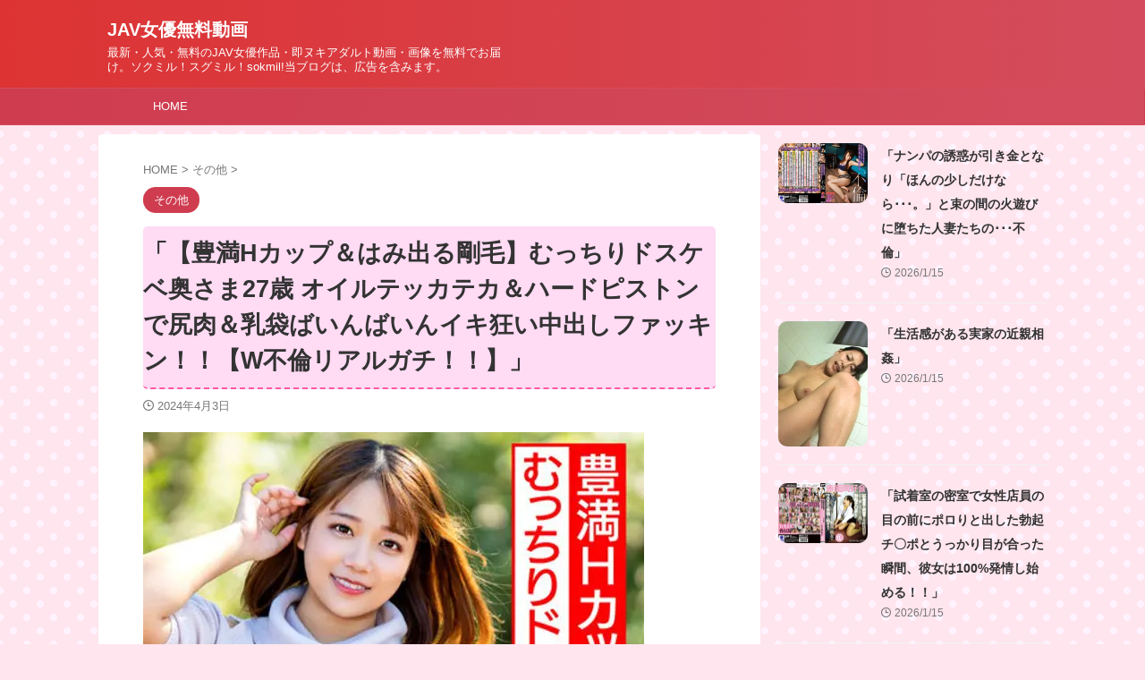

--- FILE ---
content_type: text/html; charset=UTF-8
request_url: https://loveliveforever.net/sonota/houmanhkappuhamiderugoumoumutchiridosukebeokusama27
body_size: 16913
content:

<!DOCTYPE html>
<!--[if lt IE 7]>
<html class="ie6" lang="ja"> <![endif]-->
<!--[if IE 7]>
<html class="i7" lang="ja"> <![endif]-->
<!--[if IE 8]>
<html class="ie" lang="ja"> <![endif]-->
<!--[if gt IE 8]><!-->
<html lang="ja" class="s-navi-search-overlay ">
	<!--<![endif]-->
	<head prefix="og: http://ogp.me/ns# fb: http://ogp.me/ns/fb# article: http://ogp.me/ns/article#">
				<meta charset="UTF-8" >
		<meta name="viewport" content="width=device-width,initial-scale=1.0,user-scalable=no,viewport-fit=cover">
		<meta name="format-detection" content="telephone=no" >
		<meta name="referrer" content="no-referrer-when-downgrade"/>

		
		<link rel="alternate" type="application/rss+xml" title="JAV女優無料動画 RSS Feed" href="https://loveliveforever.net/feed" />
		<link rel="pingback" href="https://loveliveforever.net/xmlrpc.php" >
		<!--[if lt IE 9]>
		<script src="https://loveliveforever.net/wp-content/themes/affinger/js/html5shiv.js"></script>
		<![endif]-->
				<meta name='robots' content='max-image-preview:large' />
	<style>img:is([sizes="auto" i], [sizes^="auto," i]) { contain-intrinsic-size: 3000px 1500px }</style>
	<title>「【豊満Hカップ＆はみ出る剛毛】むっちりドスケベ奥さま27歳 オイルテッカテカ＆ハードピストンで尻肉＆乳袋ばいんばいんイキ狂い中出しファッキン！！【W不倫リアルガチ！！】」 | JAV女優無料動画</title>
<link rel='dns-prefetch' href='//ajax.googleapis.com' />

<!-- SEO SIMPLE PACK 3.6.2 -->
<meta name="description" content="【豊満Hカップ＆はみ出る剛毛】むっちりドスケベ奥さま27歳 オイルテッカテカ＆ハードピストンで尻肉＆乳袋ばいんばいんイキ狂い中出しファッキン！！【W不倫リアルガチ！！】出演者： その他 シリーズ： メーカー： HMN WORKS ジャンル：">
<link rel="canonical" href="https://loveliveforever.net/sonota/houmanhkappuhamiderugoumoumutchiridosukebeokusama27">
<meta property="og:locale" content="ja_JP">
<meta property="og:type" content="article">
<meta property="og:image" content="https://loveliveforever.net/wp-content/uploads/2024/04/h_1472hmdnv00582pl.jpg">
<meta property="og:title" content="「【豊満Hカップ＆はみ出る剛毛】むっちりドスケベ奥さま27歳 オイルテッカテカ＆ハードピストンで尻肉＆乳袋ばいんばいんイキ狂い中出しファッキン！！【W不倫リアルガチ！！】」 | JAV女優無料動画">
<meta property="og:description" content="【豊満Hカップ＆はみ出る剛毛】むっちりドスケベ奥さま27歳 オイルテッカテカ＆ハードピストンで尻肉＆乳袋ばいんばいんイキ狂い中出しファッキン！！【W不倫リアルガチ！！】出演者： その他 シリーズ： メーカー： HMN WORKS ジャンル：">
<meta property="og:url" content="https://loveliveforever.net/sonota/houmanhkappuhamiderugoumoumutchiridosukebeokusama27">
<meta property="og:site_name" content="JAV女優無料動画">
<meta name="twitter:card" content="summary_large_image">
<!-- / SEO SIMPLE PACK -->

<script type="text/javascript">
/* <![CDATA[ */
window._wpemojiSettings = {"baseUrl":"https:\/\/s.w.org\/images\/core\/emoji\/16.0.1\/72x72\/","ext":".png","svgUrl":"https:\/\/s.w.org\/images\/core\/emoji\/16.0.1\/svg\/","svgExt":".svg","source":{"concatemoji":"https:\/\/loveliveforever.net\/wp-includes\/js\/wp-emoji-release.min.js?ver=6.8.3"}};
/*! This file is auto-generated */
!function(s,n){var o,i,e;function c(e){try{var t={supportTests:e,timestamp:(new Date).valueOf()};sessionStorage.setItem(o,JSON.stringify(t))}catch(e){}}function p(e,t,n){e.clearRect(0,0,e.canvas.width,e.canvas.height),e.fillText(t,0,0);var t=new Uint32Array(e.getImageData(0,0,e.canvas.width,e.canvas.height).data),a=(e.clearRect(0,0,e.canvas.width,e.canvas.height),e.fillText(n,0,0),new Uint32Array(e.getImageData(0,0,e.canvas.width,e.canvas.height).data));return t.every(function(e,t){return e===a[t]})}function u(e,t){e.clearRect(0,0,e.canvas.width,e.canvas.height),e.fillText(t,0,0);for(var n=e.getImageData(16,16,1,1),a=0;a<n.data.length;a++)if(0!==n.data[a])return!1;return!0}function f(e,t,n,a){switch(t){case"flag":return n(e,"\ud83c\udff3\ufe0f\u200d\u26a7\ufe0f","\ud83c\udff3\ufe0f\u200b\u26a7\ufe0f")?!1:!n(e,"\ud83c\udde8\ud83c\uddf6","\ud83c\udde8\u200b\ud83c\uddf6")&&!n(e,"\ud83c\udff4\udb40\udc67\udb40\udc62\udb40\udc65\udb40\udc6e\udb40\udc67\udb40\udc7f","\ud83c\udff4\u200b\udb40\udc67\u200b\udb40\udc62\u200b\udb40\udc65\u200b\udb40\udc6e\u200b\udb40\udc67\u200b\udb40\udc7f");case"emoji":return!a(e,"\ud83e\udedf")}return!1}function g(e,t,n,a){var r="undefined"!=typeof WorkerGlobalScope&&self instanceof WorkerGlobalScope?new OffscreenCanvas(300,150):s.createElement("canvas"),o=r.getContext("2d",{willReadFrequently:!0}),i=(o.textBaseline="top",o.font="600 32px Arial",{});return e.forEach(function(e){i[e]=t(o,e,n,a)}),i}function t(e){var t=s.createElement("script");t.src=e,t.defer=!0,s.head.appendChild(t)}"undefined"!=typeof Promise&&(o="wpEmojiSettingsSupports",i=["flag","emoji"],n.supports={everything:!0,everythingExceptFlag:!0},e=new Promise(function(e){s.addEventListener("DOMContentLoaded",e,{once:!0})}),new Promise(function(t){var n=function(){try{var e=JSON.parse(sessionStorage.getItem(o));if("object"==typeof e&&"number"==typeof e.timestamp&&(new Date).valueOf()<e.timestamp+604800&&"object"==typeof e.supportTests)return e.supportTests}catch(e){}return null}();if(!n){if("undefined"!=typeof Worker&&"undefined"!=typeof OffscreenCanvas&&"undefined"!=typeof URL&&URL.createObjectURL&&"undefined"!=typeof Blob)try{var e="postMessage("+g.toString()+"("+[JSON.stringify(i),f.toString(),p.toString(),u.toString()].join(",")+"));",a=new Blob([e],{type:"text/javascript"}),r=new Worker(URL.createObjectURL(a),{name:"wpTestEmojiSupports"});return void(r.onmessage=function(e){c(n=e.data),r.terminate(),t(n)})}catch(e){}c(n=g(i,f,p,u))}t(n)}).then(function(e){for(var t in e)n.supports[t]=e[t],n.supports.everything=n.supports.everything&&n.supports[t],"flag"!==t&&(n.supports.everythingExceptFlag=n.supports.everythingExceptFlag&&n.supports[t]);n.supports.everythingExceptFlag=n.supports.everythingExceptFlag&&!n.supports.flag,n.DOMReady=!1,n.readyCallback=function(){n.DOMReady=!0}}).then(function(){return e}).then(function(){var e;n.supports.everything||(n.readyCallback(),(e=n.source||{}).concatemoji?t(e.concatemoji):e.wpemoji&&e.twemoji&&(t(e.twemoji),t(e.wpemoji)))}))}((window,document),window._wpemojiSettings);
/* ]]> */
</script>

<style id='wp-emoji-styles-inline-css' type='text/css'>

	img.wp-smiley, img.emoji {
		display: inline !important;
		border: none !important;
		box-shadow: none !important;
		height: 1em !important;
		width: 1em !important;
		margin: 0 0.07em !important;
		vertical-align: -0.1em !important;
		background: none !important;
		padding: 0 !important;
	}
</style>
<link rel='stylesheet' id='wp-block-library-css' href='https://loveliveforever.net/wp-includes/css/dist/block-library/style.min.css?ver=6.8.3' type='text/css' media='all' />
<style id='classic-theme-styles-inline-css' type='text/css'>
/*! This file is auto-generated */
.wp-block-button__link{color:#fff;background-color:#32373c;border-radius:9999px;box-shadow:none;text-decoration:none;padding:calc(.667em + 2px) calc(1.333em + 2px);font-size:1.125em}.wp-block-file__button{background:#32373c;color:#fff;text-decoration:none}
</style>
<style id='global-styles-inline-css' type='text/css'>
:root{--wp--preset--aspect-ratio--square: 1;--wp--preset--aspect-ratio--4-3: 4/3;--wp--preset--aspect-ratio--3-4: 3/4;--wp--preset--aspect-ratio--3-2: 3/2;--wp--preset--aspect-ratio--2-3: 2/3;--wp--preset--aspect-ratio--16-9: 16/9;--wp--preset--aspect-ratio--9-16: 9/16;--wp--preset--color--black: #000000;--wp--preset--color--cyan-bluish-gray: #abb8c3;--wp--preset--color--white: #ffffff;--wp--preset--color--pale-pink: #f78da7;--wp--preset--color--vivid-red: #cf2e2e;--wp--preset--color--luminous-vivid-orange: #ff6900;--wp--preset--color--luminous-vivid-amber: #fcb900;--wp--preset--color--light-green-cyan: #eefaff;--wp--preset--color--vivid-green-cyan: #00d084;--wp--preset--color--pale-cyan-blue: #8ed1fc;--wp--preset--color--vivid-cyan-blue: #0693e3;--wp--preset--color--vivid-purple: #9b51e0;--wp--preset--color--soft-red: #e92f3d;--wp--preset--color--light-grayish-red: #fdf0f2;--wp--preset--color--vivid-yellow: #ffc107;--wp--preset--color--very-pale-yellow: #fffde7;--wp--preset--color--very-light-gray: #fafafa;--wp--preset--color--very-dark-gray: #313131;--wp--preset--color--original-color-a: #00B900;--wp--preset--color--original-color-b: #f4fff4;--wp--preset--color--original-color-c: #F3E5F5;--wp--preset--color--original-color-d: #9E9D24;--wp--preset--gradient--vivid-cyan-blue-to-vivid-purple: linear-gradient(135deg,rgba(6,147,227,1) 0%,rgb(155,81,224) 100%);--wp--preset--gradient--light-green-cyan-to-vivid-green-cyan: linear-gradient(135deg,rgb(122,220,180) 0%,rgb(0,208,130) 100%);--wp--preset--gradient--luminous-vivid-amber-to-luminous-vivid-orange: linear-gradient(135deg,rgba(252,185,0,1) 0%,rgba(255,105,0,1) 100%);--wp--preset--gradient--luminous-vivid-orange-to-vivid-red: linear-gradient(135deg,rgba(255,105,0,1) 0%,rgb(207,46,46) 100%);--wp--preset--gradient--very-light-gray-to-cyan-bluish-gray: linear-gradient(135deg,rgb(238,238,238) 0%,rgb(169,184,195) 100%);--wp--preset--gradient--cool-to-warm-spectrum: linear-gradient(135deg,rgb(74,234,220) 0%,rgb(151,120,209) 20%,rgb(207,42,186) 40%,rgb(238,44,130) 60%,rgb(251,105,98) 80%,rgb(254,248,76) 100%);--wp--preset--gradient--blush-light-purple: linear-gradient(135deg,rgb(255,206,236) 0%,rgb(152,150,240) 100%);--wp--preset--gradient--blush-bordeaux: linear-gradient(135deg,rgb(254,205,165) 0%,rgb(254,45,45) 50%,rgb(107,0,62) 100%);--wp--preset--gradient--luminous-dusk: linear-gradient(135deg,rgb(255,203,112) 0%,rgb(199,81,192) 50%,rgb(65,88,208) 100%);--wp--preset--gradient--pale-ocean: linear-gradient(135deg,rgb(255,245,203) 0%,rgb(182,227,212) 50%,rgb(51,167,181) 100%);--wp--preset--gradient--electric-grass: linear-gradient(135deg,rgb(202,248,128) 0%,rgb(113,206,126) 100%);--wp--preset--gradient--midnight: linear-gradient(135deg,rgb(2,3,129) 0%,rgb(40,116,252) 100%);--wp--preset--font-size--small: .8em;--wp--preset--font-size--medium: 20px;--wp--preset--font-size--large: 1.5em;--wp--preset--font-size--x-large: 42px;--wp--preset--font-size--st-regular: 1em;--wp--preset--font-size--huge: 3em;--wp--preset--spacing--20: 0.44rem;--wp--preset--spacing--30: 0.67rem;--wp--preset--spacing--40: 1rem;--wp--preset--spacing--50: 1.5rem;--wp--preset--spacing--60: 2.25rem;--wp--preset--spacing--70: 3.38rem;--wp--preset--spacing--80: 5.06rem;--wp--preset--shadow--natural: 6px 6px 9px rgba(0, 0, 0, 0.2);--wp--preset--shadow--deep: 12px 12px 50px rgba(0, 0, 0, 0.4);--wp--preset--shadow--sharp: 6px 6px 0px rgba(0, 0, 0, 0.2);--wp--preset--shadow--outlined: 6px 6px 0px -3px rgba(255, 255, 255, 1), 6px 6px rgba(0, 0, 0, 1);--wp--preset--shadow--crisp: 6px 6px 0px rgba(0, 0, 0, 1);}:where(.is-layout-flex){gap: 0.5em;}:where(.is-layout-grid){gap: 0.5em;}body .is-layout-flex{display: flex;}.is-layout-flex{flex-wrap: wrap;align-items: center;}.is-layout-flex > :is(*, div){margin: 0;}body .is-layout-grid{display: grid;}.is-layout-grid > :is(*, div){margin: 0;}:where(.wp-block-columns.is-layout-flex){gap: 2em;}:where(.wp-block-columns.is-layout-grid){gap: 2em;}:where(.wp-block-post-template.is-layout-flex){gap: 1.25em;}:where(.wp-block-post-template.is-layout-grid){gap: 1.25em;}.has-black-color{color: var(--wp--preset--color--black) !important;}.has-cyan-bluish-gray-color{color: var(--wp--preset--color--cyan-bluish-gray) !important;}.has-white-color{color: var(--wp--preset--color--white) !important;}.has-pale-pink-color{color: var(--wp--preset--color--pale-pink) !important;}.has-vivid-red-color{color: var(--wp--preset--color--vivid-red) !important;}.has-luminous-vivid-orange-color{color: var(--wp--preset--color--luminous-vivid-orange) !important;}.has-luminous-vivid-amber-color{color: var(--wp--preset--color--luminous-vivid-amber) !important;}.has-light-green-cyan-color{color: var(--wp--preset--color--light-green-cyan) !important;}.has-vivid-green-cyan-color{color: var(--wp--preset--color--vivid-green-cyan) !important;}.has-pale-cyan-blue-color{color: var(--wp--preset--color--pale-cyan-blue) !important;}.has-vivid-cyan-blue-color{color: var(--wp--preset--color--vivid-cyan-blue) !important;}.has-vivid-purple-color{color: var(--wp--preset--color--vivid-purple) !important;}.has-black-background-color{background-color: var(--wp--preset--color--black) !important;}.has-cyan-bluish-gray-background-color{background-color: var(--wp--preset--color--cyan-bluish-gray) !important;}.has-white-background-color{background-color: var(--wp--preset--color--white) !important;}.has-pale-pink-background-color{background-color: var(--wp--preset--color--pale-pink) !important;}.has-vivid-red-background-color{background-color: var(--wp--preset--color--vivid-red) !important;}.has-luminous-vivid-orange-background-color{background-color: var(--wp--preset--color--luminous-vivid-orange) !important;}.has-luminous-vivid-amber-background-color{background-color: var(--wp--preset--color--luminous-vivid-amber) !important;}.has-light-green-cyan-background-color{background-color: var(--wp--preset--color--light-green-cyan) !important;}.has-vivid-green-cyan-background-color{background-color: var(--wp--preset--color--vivid-green-cyan) !important;}.has-pale-cyan-blue-background-color{background-color: var(--wp--preset--color--pale-cyan-blue) !important;}.has-vivid-cyan-blue-background-color{background-color: var(--wp--preset--color--vivid-cyan-blue) !important;}.has-vivid-purple-background-color{background-color: var(--wp--preset--color--vivid-purple) !important;}.has-black-border-color{border-color: var(--wp--preset--color--black) !important;}.has-cyan-bluish-gray-border-color{border-color: var(--wp--preset--color--cyan-bluish-gray) !important;}.has-white-border-color{border-color: var(--wp--preset--color--white) !important;}.has-pale-pink-border-color{border-color: var(--wp--preset--color--pale-pink) !important;}.has-vivid-red-border-color{border-color: var(--wp--preset--color--vivid-red) !important;}.has-luminous-vivid-orange-border-color{border-color: var(--wp--preset--color--luminous-vivid-orange) !important;}.has-luminous-vivid-amber-border-color{border-color: var(--wp--preset--color--luminous-vivid-amber) !important;}.has-light-green-cyan-border-color{border-color: var(--wp--preset--color--light-green-cyan) !important;}.has-vivid-green-cyan-border-color{border-color: var(--wp--preset--color--vivid-green-cyan) !important;}.has-pale-cyan-blue-border-color{border-color: var(--wp--preset--color--pale-cyan-blue) !important;}.has-vivid-cyan-blue-border-color{border-color: var(--wp--preset--color--vivid-cyan-blue) !important;}.has-vivid-purple-border-color{border-color: var(--wp--preset--color--vivid-purple) !important;}.has-vivid-cyan-blue-to-vivid-purple-gradient-background{background: var(--wp--preset--gradient--vivid-cyan-blue-to-vivid-purple) !important;}.has-light-green-cyan-to-vivid-green-cyan-gradient-background{background: var(--wp--preset--gradient--light-green-cyan-to-vivid-green-cyan) !important;}.has-luminous-vivid-amber-to-luminous-vivid-orange-gradient-background{background: var(--wp--preset--gradient--luminous-vivid-amber-to-luminous-vivid-orange) !important;}.has-luminous-vivid-orange-to-vivid-red-gradient-background{background: var(--wp--preset--gradient--luminous-vivid-orange-to-vivid-red) !important;}.has-very-light-gray-to-cyan-bluish-gray-gradient-background{background: var(--wp--preset--gradient--very-light-gray-to-cyan-bluish-gray) !important;}.has-cool-to-warm-spectrum-gradient-background{background: var(--wp--preset--gradient--cool-to-warm-spectrum) !important;}.has-blush-light-purple-gradient-background{background: var(--wp--preset--gradient--blush-light-purple) !important;}.has-blush-bordeaux-gradient-background{background: var(--wp--preset--gradient--blush-bordeaux) !important;}.has-luminous-dusk-gradient-background{background: var(--wp--preset--gradient--luminous-dusk) !important;}.has-pale-ocean-gradient-background{background: var(--wp--preset--gradient--pale-ocean) !important;}.has-electric-grass-gradient-background{background: var(--wp--preset--gradient--electric-grass) !important;}.has-midnight-gradient-background{background: var(--wp--preset--gradient--midnight) !important;}.has-small-font-size{font-size: var(--wp--preset--font-size--small) !important;}.has-medium-font-size{font-size: var(--wp--preset--font-size--medium) !important;}.has-large-font-size{font-size: var(--wp--preset--font-size--large) !important;}.has-x-large-font-size{font-size: var(--wp--preset--font-size--x-large) !important;}
:where(.wp-block-post-template.is-layout-flex){gap: 1.25em;}:where(.wp-block-post-template.is-layout-grid){gap: 1.25em;}
:where(.wp-block-columns.is-layout-flex){gap: 2em;}:where(.wp-block-columns.is-layout-grid){gap: 2em;}
:root :where(.wp-block-pullquote){font-size: 1.5em;line-height: 1.6;}
</style>
<link rel='stylesheet' id='normalize-css' href='https://loveliveforever.net/wp-content/themes/affinger/css/normalize.css?ver=1.5.9' type='text/css' media='all' />
<link rel='stylesheet' id='st_svg-css' href='https://loveliveforever.net/wp-content/themes/affinger/st_svg/style.css?ver=6.8.3' type='text/css' media='all' />
<link rel='stylesheet' id='style-css' href='https://loveliveforever.net/wp-content/themes/affinger/style.css?ver=6.8.3' type='text/css' media='all' />
<link rel='stylesheet' id='child-style-css' href='https://loveliveforever.net/wp-content/themes/affinger-child/style.css?ver=6.8.3' type='text/css' media='all' />
<link rel='stylesheet' id='single-css' href='https://loveliveforever.net/wp-content/themes/affinger/st-rankcss.php' type='text/css' media='all' />
<link rel='stylesheet' id='st-themecss-css' href='https://loveliveforever.net/wp-content/themes/affinger/st-themecss-loader.php?ver=6.8.3' type='text/css' media='all' />
<script type="text/javascript" src="//ajax.googleapis.com/ajax/libs/jquery/1.11.3/jquery.min.js?ver=1.11.3" id="jquery-js"></script>
<link rel="https://api.w.org/" href="https://loveliveforever.net/wp-json/" /><link rel="alternate" title="JSON" type="application/json" href="https://loveliveforever.net/wp-json/wp/v2/posts/295216" /><link rel='shortlink' href='https://loveliveforever.net/?p=295216' />
<link rel="alternate" title="oEmbed (JSON)" type="application/json+oembed" href="https://loveliveforever.net/wp-json/oembed/1.0/embed?url=https%3A%2F%2Floveliveforever.net%2Fsonota%2Fhoumanhkappuhamiderugoumoumutchiridosukebeokusama27" />
<link rel="alternate" title="oEmbed (XML)" type="text/xml+oembed" href="https://loveliveforever.net/wp-json/oembed/1.0/embed?url=https%3A%2F%2Floveliveforever.net%2Fsonota%2Fhoumanhkappuhamiderugoumoumutchiridosukebeokusama27&#038;format=xml" />
<meta name="robots" content="index, follow" />
<meta name="thumbnail" content="https://loveliveforever.net/wp-content/uploads/2024/04/h_1472hmdnv00582pl.jpg">
<meta name="google-site-verification" content="mA-784cPI55xop9NqhfeWOt694DHBzFzND9FJVrxaOs" />
<link rel="canonical" href="https://loveliveforever.net/sonota/houmanhkappuhamiderugoumoumutchiridosukebeokusama27" />
<style type="text/css">.recentcomments a{display:inline !important;padding:0 !important;margin:0 !important;}</style><noscript><style>.lazyload[data-src]{display:none !important;}</style></noscript><style>.lazyload{background-image:none !important;}.lazyload:before{background-image:none !important;}</style><style type="text/css" id="custom-background-css">
body.custom-background { background-color: #ffe5ed; }
</style>
			
<!-- OGP -->

<meta property="og:type" content="article">
<meta property="og:title" content="「【豊満Hカップ＆はみ出る剛毛】むっちりドスケベ奥さま27歳 オイルテッカテカ＆ハードピストンで尻肉＆乳袋ばいんばいんイキ狂い中出しファッキン！！【W不倫リアルガチ！！】」">
<meta property="og:url" content="https://loveliveforever.net/sonota/houmanhkappuhamiderugoumoumutchiridosukebeokusama27">
<meta property="og:description" content="【豊満Hカップ＆はみ出る剛毛】むっちりドスケベ奥さま27歳 オイルテッカテカ＆ハードピストンで尻肉＆乳袋ばいんばいんイキ狂い中出しファッキン！！【W不倫リアルガチ！！】 出演者： その他 シリーズ： ">
<meta property="og:site_name" content="JAV女優無料動画">
<meta property="og:image" content="https://loveliveforever.net/wp-content/uploads/2024/04/h_1472hmdnv00582pl.jpg">


	<meta property="article:published_time" content="2024-04-03T18:23:16+09:00" />
		<meta property="article:author" content="loveliveforever777" />

<!-- /OGP -->
		


<script>
	(function (window, document, $, undefined) {
		'use strict';

		var SlideBox = (function () {
			/**
			 * @param $element
			 *
			 * @constructor
			 */
			function SlideBox($element) {
				this._$element = $element;
			}

			SlideBox.prototype.$content = function () {
				return this._$element.find('[data-st-slidebox-content]');
			};

			SlideBox.prototype.$toggle = function () {
				return this._$element.find('[data-st-slidebox-toggle]');
			};

			SlideBox.prototype.$icon = function () {
				return this._$element.find('[data-st-slidebox-icon]');
			};

			SlideBox.prototype.$text = function () {
				return this._$element.find('[data-st-slidebox-text]');
			};

			SlideBox.prototype.is_expanded = function () {
				return !!(this._$element.filter('[data-st-slidebox-expanded="true"]').length);
			};

			SlideBox.prototype.expand = function () {
				var self = this;

				this.$content().slideDown()
					.promise()
					.then(function () {
						var $icon = self.$icon();
						var $text = self.$text();

						$icon.removeClass($icon.attr('data-st-slidebox-icon-collapsed'))
							.addClass($icon.attr('data-st-slidebox-icon-expanded'))

						$text.text($text.attr('data-st-slidebox-text-expanded'))

						self._$element.removeClass('is-collapsed')
							.addClass('is-expanded');

						self._$element.attr('data-st-slidebox-expanded', 'true');
					});
			};

			SlideBox.prototype.collapse = function () {
				var self = this;

				this.$content().slideUp()
					.promise()
					.then(function () {
						var $icon = self.$icon();
						var $text = self.$text();

						$icon.removeClass($icon.attr('data-st-slidebox-icon-expanded'))
							.addClass($icon.attr('data-st-slidebox-icon-collapsed'))

						$text.text($text.attr('data-st-slidebox-text-collapsed'))

						self._$element.removeClass('is-expanded')
							.addClass('is-collapsed');

						self._$element.attr('data-st-slidebox-expanded', 'false');
					});
			};

			SlideBox.prototype.toggle = function () {
				if (this.is_expanded()) {
					this.collapse();
				} else {
					this.expand();
				}
			};

			SlideBox.prototype.add_event_listeners = function () {
				var self = this;

				this.$toggle().on('click', function (event) {
					self.toggle();
				});
			};

			SlideBox.prototype.initialize = function () {
				this.add_event_listeners();
			};

			return SlideBox;
		}());

		function on_ready() {
			var slideBoxes = [];

			$('[data-st-slidebox]').each(function () {
				var $element = $(this);
				var slideBox = new SlideBox($element);

				slideBoxes.push(slideBox);

				slideBox.initialize();
			});

			return slideBoxes;
		}

		$(on_ready);
	}(window, window.document, jQuery));
</script>


<script>
	jQuery(function(){
		jQuery("#toc_container:not(:has(ul ul))").addClass("only-toc");
		jQuery(".st-ac-box ul:has(.cat-item)").each(function(){
			jQuery(this).addClass("st-ac-cat");
		});
	});
</script>

<script>
	jQuery(function(){
						jQuery('.st-star').parent('.rankh4').css('padding-bottom','5px'); // スターがある場合のランキング見出し調整
	});
</script>



	<script>
		$(function() {
			$('.is-style-st-paragraph-kaiwa').wrapInner('<span class="st-paragraph-kaiwa-text">');
		});
	</script>

	<script>
		$(function() {
			$('.is-style-st-paragraph-kaiwa-b').wrapInner('<span class="st-paragraph-kaiwa-text">');
		});
	</script>

<script>
	/* 段落スタイルを調整 */
	$(function() {
		$( '[class^="is-style-st-paragraph-"],[class*=" is-style-st-paragraph-"]' ).wrapInner( '<span class="st-noflex"></span>' );
	});
</script>

			</head>
	<body data-rsssl=1 class="wp-singular post-template-default single single-post postid-295216 single-format-standard custom-background wp-theme-affinger wp-child-theme-affinger-child not-front-page" >
				<div id="st-ami">
				<div id="wrapper" class="">
				<div id="wrapper-in">
					

<header id="">
	<div id="header-full">
		<div id="headbox-bg">
			<div id="headbox">

					<nav id="s-navi" class="pcnone" data-st-nav data-st-nav-type="normal">
		<dl class="acordion is-active" data-st-nav-primary>
			<dt class="trigger">
				<p class="acordion_button"><span class="op op-menu"><i class="st-fa st-svg-menu"></i></span></p>

				
									<div id="st-mobile-logo"></div>
				
				<!-- 追加メニュー -->
				
				<!-- 追加メニュー2 -->
				
			</dt>

			<dd class="acordion_tree">
				<div class="acordion_tree_content">

					

												<div class="menu-my%e3%82%b9%e3%83%9e%e3%83%9b%e3%82%b9%e3%83%a9%e3%82%a4%e3%83%89%e3%83%a1%e3%83%8b%e3%83%a5%e3%83%bc-container"><ul id="menu-my%e3%82%b9%e3%83%9e%e3%83%9b%e3%82%b9%e3%83%a9%e3%82%a4%e3%83%89%e3%83%a1%e3%83%8b%e3%83%a5%e3%83%bc" class="menu"><li id="menu-item-165554" class="menu-item menu-item-type-custom menu-item-object-custom menu-item-home menu-item-165554"><a href="https://loveliveforever.net/"><span class="menu-item-label">HOME</span></a></li>
</ul></div>						<div class="clear"></div>

					
				</div>
			</dd>

					</dl>

					</nav>

									<div id="header-l">
						
						<div id="st-text-logo">
							
    
		
			<!-- ロゴ又はブログ名 -->
			
				<p class="sitename sitenametop"><a href="https://loveliveforever.net/">
  						                  		  JAV女優無料動画               		           		 </a></p>

   				      		<!-- ロゴ又はブログ名ここまで -->

       		<!-- キャプション -->
       						<p class="descr">
					最新・人気・無料のJAV女優作品・即ヌキアダルト動画・画像を無料でお届け。ソクミル！スグミル！sokmil!当ブログは、広告を含みます。				</p>
			
		
	
						</div>
					</div><!-- /#header-l -->
				
				<div id="header-r" class="smanone">
					
				</div><!-- /#header-r -->

			</div><!-- /#headbox -->
		</div><!-- /#headbox-bg clearfix -->

		
		
		
		
			

<div id="gazou-wide">
			<div id="st-menubox">
			<div id="st-menuwide">
				<nav class="smanone clearfix"><ul id="menu-my%e3%82%b9%e3%83%9e%e3%83%9b%e3%82%b9%e3%83%a9%e3%82%a4%e3%83%89%e3%83%a1%e3%83%8b%e3%83%a5%e3%83%bc-1" class="menu"><li class="menu-item menu-item-type-custom menu-item-object-custom menu-item-home menu-item-165554"><a href="https://loveliveforever.net/">HOME</a></li>
</ul></nav>			</div>
		</div>
						<div id="st-headerbox">
				<div id="st-header">
				</div>
			</div>
			</div>
	
	</div><!-- #header-full -->

	





</header>

					<div id="content-w">

					
					
	
			<div id="st-header-post-under-box" class="st-header-post-no-data "
		     style="">
			<div class="st-dark-cover">
							</div>
		</div>
	
<div id="content" class="clearfix">
	<div id="contentInner">
		<main>
			<article>
									<div id="post-295216" class="st-post post-295216 post type-post status-publish format-standard has-post-thumbnail hentry category-sonota tag-hmnworks tag-haibijon tag-potchari tag-furin tag-nakadeshi tag-hitozumashufu tag-kyonyuu tag-kikangenteiseru">
				
					
																
					
					<!--ぱんくず -->
											<div
							id="breadcrumb">
							<ol itemscope itemtype="http://schema.org/BreadcrumbList">
								<li itemprop="itemListElement" itemscope itemtype="http://schema.org/ListItem">
									<a href="https://loveliveforever.net" itemprop="item">
										<span itemprop="name">HOME</span>
									</a>
									&gt;
									<meta itemprop="position" content="1"/>
								</li>

								
																	<li itemprop="itemListElement" itemscope itemtype="http://schema.org/ListItem">
										<a href="https://loveliveforever.net/category/sonota" itemprop="item">
											<span
												itemprop="name">その他</span>
										</a>
										&gt;
										<meta itemprop="position" content="2"/>
									</li>
																								</ol>

													</div>
										<!--/ ぱんくず -->

					<!--ループ開始 -->
										
																									<p class="st-catgroup">
								<a href="https://loveliveforever.net/category/sonota" title="View all posts in その他" rel="category tag"><span class="catname st-catid50">その他</span></a>							</p>
						
						<h1 class="entry-title">「【豊満Hカップ＆はみ出る剛毛】むっちりドスケベ奥さま27歳 オイルテッカテカ＆ハードピストンで尻肉＆乳袋ばいんばいんイキ狂い中出しファッキン！！【W不倫リアルガチ！！】」</h1>

						
	<div class="blogbox ">
		<p><span class="kdate">
								<i class="st-fa st-svg-clock-o"></i><time class="updated" datetime="2024-04-03T18:23:16+0900">2024年4月3日</time>
						</span></p>
	</div>
					
					
					
					<div class="mainbox">
						<div id="nocopy" ><!-- コピー禁止エリアここから -->
							
							
							
							<div class="entry-content">
								<p><a href="https://al.dmm.co.jp/?lurl=https%3A%2F%2Fwww.dmm.co.jp%2Fdigital%2Fvideoa%2F-%2Fdetail%2F%3D%2Fcid%3Dh_1472hmdnv00582%2F&af_id=mogitate-022&ch=api" target="_blank" rel="noopener"><img decoding="async" src="[data-uri]" alt="【豊満Hカップ＆はみ出る剛毛】むっちりドスケベ奥さま27歳 オイルテッカテカ＆ハードピストンで尻肉＆乳袋ばいんばいんイキ狂い中出しファッキン！！【W不倫リアルガチ！！】" border="0" itemprop="image" data-src="https://loveliveforever.net/wp-content/uploads/2024/04/h_1472hmdnv00582pl.jpg.webp" class="lazyload" data-eio-rwidth="560" data-eio-rheight="800" /><noscript><img decoding="async" src="https://loveliveforever.net/wp-content/uploads/2024/04/h_1472hmdnv00582pl.jpg.webp" alt="【豊満Hカップ＆はみ出る剛毛】むっちりドスケベ奥さま27歳 オイルテッカテカ＆ハードピストンで尻肉＆乳袋ばいんばいんイキ狂い中出しファッキン！！【W不倫リアルガチ！！】" border="0" itemprop="image" data-eio="l" /></noscript></a></p>
<h2><a href="https://al.dmm.co.jp/?lurl=https%3A%2F%2Fwww.dmm.co.jp%2Fdigital%2Fvideoa%2F-%2Fdetail%2F%3D%2Fcid%3Dh_1472hmdnv00582%2F&af_id=mogitate-022&ch=api" target="_blank" rel="noopener">【豊満Hカップ＆はみ出る剛毛】むっちりドスケベ奥さま27歳 オイルテッカテカ＆ハードピストンで尻肉＆乳袋ばいんばいんイキ狂い中出しファッキン！！【W不倫リアルガチ！！】</a></h2>
<p>出演者： <a href="https://loveliveforever.net/category/sonota" target="_blank" rel="noopener">その他</a> <br />シリーズ： <br />メーカー： <a href="https://loveliveforever.net/tag/HMNWORKS" target="_blank" rel="noopener">HMN WORKS</a> <br />ジャンル： <a href="https://loveliveforever.net/tag/haibijon" target="_blank" rel="noopener">ハイビジョン</a> <a href="https://loveliveforever.net/tag/nakadeshi" target="_blank" rel="noopener">中出し</a> <a href="https://loveliveforever.net/tag/potchari" target="_blank" rel="noopener">ぽっちゃり</a> <a href="https://loveliveforever.net/tag/kyonyuu" target="_blank" rel="noopener">巨乳</a> <a href="https://loveliveforever.net/tag/furin" target="_blank" rel="noopener">不倫</a> <a href="https://loveliveforever.net/tag/hitozumashufu" target="_blank" rel="noopener">人妻・主婦</a> <a href="https://loveliveforever.net/tag/kikangenteiseru" target="_blank" rel="noopener">期間限定セール</a> <br />品番： h_1472hmdnv00582</p>
<p><span id="more-295216"></span></p>
<div style="width:100%; padding-top: 75%; position:relative;"><iframe width="100%" height="100%" max-width="1280px" style="position: absolute; top: 0; left: 0;"  scrolling="no" frameborder="0" allowfullscreen data-src="https://www.dmm.co.jp/litevideo/-/part/=/affi_id=mogitate-022/cid=h_1472hmdnv00582/size=1280_720/" class="lazyload"></iframe></div>
<p>専業主婦の人妻がパート先の店長とデキちゃうという話、よく聞きますよね。頼りになる男性と旦那以上に一緒に過ごす時間が長くなっちゃう…これはある意味仕方ないことです。。今回の奥さまもパート先のファミレスの店長とW不倫しちゃっている奥さまです。めいさん27歳。不倫は悪いと思いつつもカラダの相性が良すぎてずるずる関係が長引いている人妻さん。今日はお台場で砂浜デートしようということで旦那には黙って店長と密会にやってきちゃいました。水辺ではしゃいじゃってランチビュッフェでおなか一杯食べちゃってデートを満喫しちゃってますww旦那の事を考えると心が痛みますね。。。大人のデートなのでこのまま終わりってわけにはいきません…！！ホテルを予約していた店長、当たり前の如く部屋に連れ込みます。アソコがパンパンになっちゃってめいさんもサワサワしちゃってこれはおっぱじまっちゃいますね！！むっちむちに熟れ始めたボディ＆Hカップ爆乳、言う事アリマセン…職場にこんなムチエロ奥さま居たらそりゃ手出しちゃうわ。そしてボリューミーなデカ尻＆Tバックからはみ出る剛毛…えっろ！！Gスポットぐりぐりすると潮まで吹いちゃって…豊満ボデー、たまらん…オイルたっぷりのパイズリ、最強ですね「危険日だから生はダメ…」とめいさんが言うもじゃんけんで勝ってなし崩しに生挿入入れた瞬間目つきが変わっちゃいました！！爆乳ばるんばるん揺れまくり重量級ファック、たまらんとです…危険日なのに中出ししちゃいましたよ！！浮気ダメ絶対！！※ 配信方法によって収録内容が異なる場合があります。<br />特集</p>
<p>最新作やセール商品など、お得な情報満載の『HMN WORKS グループ』はこちら！ライブチャット 若妻・熟女と楽しめる人妻チャット！</p>
<p><a href="https://al.dmm.co.jp/?lurl=https%3A%2F%2Fwww.dmm.co.jp%2Fdigital%2Fvideoa%2F-%2Fdetail%2F%3D%2Fcid%3Dh_1472hmdnv00582%2F&af_id=mogitate-022&ch=api" title="【豊満Hカップ＆はみ出る剛毛】むっちりドスケベ奥さま27歳 オイルテッカテカ＆ハードピストンで尻肉＆乳袋ばいんばいんイキ狂い中出しファッキン！！【W不倫リアルガチ！！】" target="_blank" rel="noopener"><img decoding="async" src="[data-uri]" alt="【豊満Hカップ＆はみ出る剛毛】むっちりドスケベ奥さま27歳 オイルテッカテカ＆ハードピストンで尻肉＆乳袋ばいんばいんイキ狂い中出しファッキン！！【W不倫リアルガチ！！】" border="0" itemprop="image" style="display:inline;" data-src="https://pics.dmm.co.jp/digital/video/h_1472hmdnv00582/h_1472hmdnv00582jp-1.jpg" class="lazyload" /><noscript><img decoding="async" src="https://pics.dmm.co.jp/digital/video/h_1472hmdnv00582/h_1472hmdnv00582jp-1.jpg" alt="【豊満Hカップ＆はみ出る剛毛】むっちりドスケベ奥さま27歳 オイルテッカテカ＆ハードピストンで尻肉＆乳袋ばいんばいんイキ狂い中出しファッキン！！【W不倫リアルガチ！！】" border="0" itemprop="image" style="display:inline;" data-eio="l" /></noscript></a> <a href="https://al.dmm.co.jp/?lurl=https%3A%2F%2Fwww.dmm.co.jp%2Fdigital%2Fvideoa%2F-%2Fdetail%2F%3D%2Fcid%3Dh_1472hmdnv00582%2F&af_id=mogitate-022&ch=api" title="【豊満Hカップ＆はみ出る剛毛】むっちりドスケベ奥さま27歳 オイルテッカテカ＆ハードピストンで尻肉＆乳袋ばいんばいんイキ狂い中出しファッキン！！【W不倫リアルガチ！！】" target="_blank" rel="noopener"><img decoding="async" src="[data-uri]" alt="【豊満Hカップ＆はみ出る剛毛】むっちりドスケベ奥さま27歳 オイルテッカテカ＆ハードピストンで尻肉＆乳袋ばいんばいんイキ狂い中出しファッキン！！【W不倫リアルガチ！！】" border="0" itemprop="image" style="display:inline;" data-src="https://pics.dmm.co.jp/digital/video/h_1472hmdnv00582/h_1472hmdnv00582jp-2.jpg" class="lazyload" /><noscript><img decoding="async" src="https://pics.dmm.co.jp/digital/video/h_1472hmdnv00582/h_1472hmdnv00582jp-2.jpg" alt="【豊満Hカップ＆はみ出る剛毛】むっちりドスケベ奥さま27歳 オイルテッカテカ＆ハードピストンで尻肉＆乳袋ばいんばいんイキ狂い中出しファッキン！！【W不倫リアルガチ！！】" border="0" itemprop="image" style="display:inline;" data-eio="l" /></noscript></a> <a href="https://al.dmm.co.jp/?lurl=https%3A%2F%2Fwww.dmm.co.jp%2Fdigital%2Fvideoa%2F-%2Fdetail%2F%3D%2Fcid%3Dh_1472hmdnv00582%2F&af_id=mogitate-022&ch=api" title="【豊満Hカップ＆はみ出る剛毛】むっちりドスケベ奥さま27歳 オイルテッカテカ＆ハードピストンで尻肉＆乳袋ばいんばいんイキ狂い中出しファッキン！！【W不倫リアルガチ！！】" target="_blank" rel="noopener"><img decoding="async" src="[data-uri]" alt="【豊満Hカップ＆はみ出る剛毛】むっちりドスケベ奥さま27歳 オイルテッカテカ＆ハードピストンで尻肉＆乳袋ばいんばいんイキ狂い中出しファッキン！！【W不倫リアルガチ！！】" border="0" itemprop="image" style="display:inline;" data-src="https://pics.dmm.co.jp/digital/video/h_1472hmdnv00582/h_1472hmdnv00582jp-3.jpg" class="lazyload" /><noscript><img decoding="async" src="https://pics.dmm.co.jp/digital/video/h_1472hmdnv00582/h_1472hmdnv00582jp-3.jpg" alt="【豊満Hカップ＆はみ出る剛毛】むっちりドスケベ奥さま27歳 オイルテッカテカ＆ハードピストンで尻肉＆乳袋ばいんばいんイキ狂い中出しファッキン！！【W不倫リアルガチ！！】" border="0" itemprop="image" style="display:inline;" data-eio="l" /></noscript></a> <a href="https://al.dmm.co.jp/?lurl=https%3A%2F%2Fwww.dmm.co.jp%2Fdigital%2Fvideoa%2F-%2Fdetail%2F%3D%2Fcid%3Dh_1472hmdnv00582%2F&af_id=mogitate-022&ch=api" title="【豊満Hカップ＆はみ出る剛毛】むっちりドスケベ奥さま27歳 オイルテッカテカ＆ハードピストンで尻肉＆乳袋ばいんばいんイキ狂い中出しファッキン！！【W不倫リアルガチ！！】" target="_blank" rel="noopener"><img decoding="async" src="[data-uri]" alt="【豊満Hカップ＆はみ出る剛毛】むっちりドスケベ奥さま27歳 オイルテッカテカ＆ハードピストンで尻肉＆乳袋ばいんばいんイキ狂い中出しファッキン！！【W不倫リアルガチ！！】" border="0" itemprop="image" style="display:inline;" data-src="https://pics.dmm.co.jp/digital/video/h_1472hmdnv00582/h_1472hmdnv00582jp-4.jpg" class="lazyload" /><noscript><img decoding="async" src="https://pics.dmm.co.jp/digital/video/h_1472hmdnv00582/h_1472hmdnv00582jp-4.jpg" alt="【豊満Hカップ＆はみ出る剛毛】むっちりドスケベ奥さま27歳 オイルテッカテカ＆ハードピストンで尻肉＆乳袋ばいんばいんイキ狂い中出しファッキン！！【W不倫リアルガチ！！】" border="0" itemprop="image" style="display:inline;" data-eio="l" /></noscript></a> <a href="https://al.dmm.co.jp/?lurl=https%3A%2F%2Fwww.dmm.co.jp%2Fdigital%2Fvideoa%2F-%2Fdetail%2F%3D%2Fcid%3Dh_1472hmdnv00582%2F&af_id=mogitate-022&ch=api" title="【豊満Hカップ＆はみ出る剛毛】むっちりドスケベ奥さま27歳 オイルテッカテカ＆ハードピストンで尻肉＆乳袋ばいんばいんイキ狂い中出しファッキン！！【W不倫リアルガチ！！】" target="_blank" rel="noopener"><img decoding="async" src="[data-uri]" alt="【豊満Hカップ＆はみ出る剛毛】むっちりドスケベ奥さま27歳 オイルテッカテカ＆ハードピストンで尻肉＆乳袋ばいんばいんイキ狂い中出しファッキン！！【W不倫リアルガチ！！】" border="0" itemprop="image" style="display:inline;" data-src="https://pics.dmm.co.jp/digital/video/h_1472hmdnv00582/h_1472hmdnv00582jp-5.jpg" class="lazyload" /><noscript><img decoding="async" src="https://pics.dmm.co.jp/digital/video/h_1472hmdnv00582/h_1472hmdnv00582jp-5.jpg" alt="【豊満Hカップ＆はみ出る剛毛】むっちりドスケベ奥さま27歳 オイルテッカテカ＆ハードピストンで尻肉＆乳袋ばいんばいんイキ狂い中出しファッキン！！【W不倫リアルガチ！！】" border="0" itemprop="image" style="display:inline;" data-eio="l" /></noscript></a> <a href="https://al.dmm.co.jp/?lurl=https%3A%2F%2Fwww.dmm.co.jp%2Fdigital%2Fvideoa%2F-%2Fdetail%2F%3D%2Fcid%3Dh_1472hmdnv00582%2F&af_id=mogitate-022&ch=api" title="【豊満Hカップ＆はみ出る剛毛】むっちりドスケベ奥さま27歳 オイルテッカテカ＆ハードピストンで尻肉＆乳袋ばいんばいんイキ狂い中出しファッキン！！【W不倫リアルガチ！！】" target="_blank" rel="noopener"><img decoding="async" src="[data-uri]" alt="【豊満Hカップ＆はみ出る剛毛】むっちりドスケベ奥さま27歳 オイルテッカテカ＆ハードピストンで尻肉＆乳袋ばいんばいんイキ狂い中出しファッキン！！【W不倫リアルガチ！！】" border="0" itemprop="image" style="display:inline;" data-src="https://pics.dmm.co.jp/digital/video/h_1472hmdnv00582/h_1472hmdnv00582jp-6.jpg" class="lazyload" /><noscript><img decoding="async" src="https://pics.dmm.co.jp/digital/video/h_1472hmdnv00582/h_1472hmdnv00582jp-6.jpg" alt="【豊満Hカップ＆はみ出る剛毛】むっちりドスケベ奥さま27歳 オイルテッカテカ＆ハードピストンで尻肉＆乳袋ばいんばいんイキ狂い中出しファッキン！！【W不倫リアルガチ！！】" border="0" itemprop="image" style="display:inline;" data-eio="l" /></noscript></a> <a href="https://al.dmm.co.jp/?lurl=https%3A%2F%2Fwww.dmm.co.jp%2Fdigital%2Fvideoa%2F-%2Fdetail%2F%3D%2Fcid%3Dh_1472hmdnv00582%2F&af_id=mogitate-022&ch=api" title="【豊満Hカップ＆はみ出る剛毛】むっちりドスケベ奥さま27歳 オイルテッカテカ＆ハードピストンで尻肉＆乳袋ばいんばいんイキ狂い中出しファッキン！！【W不倫リアルガチ！！】" target="_blank" rel="noopener"><img decoding="async" src="[data-uri]" alt="【豊満Hカップ＆はみ出る剛毛】むっちりドスケベ奥さま27歳 オイルテッカテカ＆ハードピストンで尻肉＆乳袋ばいんばいんイキ狂い中出しファッキン！！【W不倫リアルガチ！！】" border="0" itemprop="image" style="display:inline;" data-src="https://pics.dmm.co.jp/digital/video/h_1472hmdnv00582/h_1472hmdnv00582jp-7.jpg" class="lazyload" /><noscript><img decoding="async" src="https://pics.dmm.co.jp/digital/video/h_1472hmdnv00582/h_1472hmdnv00582jp-7.jpg" alt="【豊満Hカップ＆はみ出る剛毛】むっちりドスケベ奥さま27歳 オイルテッカテカ＆ハードピストンで尻肉＆乳袋ばいんばいんイキ狂い中出しファッキン！！【W不倫リアルガチ！！】" border="0" itemprop="image" style="display:inline;" data-eio="l" /></noscript></a> <a href="https://al.dmm.co.jp/?lurl=https%3A%2F%2Fwww.dmm.co.jp%2Fdigital%2Fvideoa%2F-%2Fdetail%2F%3D%2Fcid%3Dh_1472hmdnv00582%2F&af_id=mogitate-022&ch=api" title="【豊満Hカップ＆はみ出る剛毛】むっちりドスケベ奥さま27歳 オイルテッカテカ＆ハードピストンで尻肉＆乳袋ばいんばいんイキ狂い中出しファッキン！！【W不倫リアルガチ！！】" target="_blank" rel="noopener"><img decoding="async" src="[data-uri]" alt="【豊満Hカップ＆はみ出る剛毛】むっちりドスケベ奥さま27歳 オイルテッカテカ＆ハードピストンで尻肉＆乳袋ばいんばいんイキ狂い中出しファッキン！！【W不倫リアルガチ！！】" border="0" itemprop="image" style="display:inline;" data-src="https://pics.dmm.co.jp/digital/video/h_1472hmdnv00582/h_1472hmdnv00582jp-8.jpg" class="lazyload" /><noscript><img decoding="async" src="https://pics.dmm.co.jp/digital/video/h_1472hmdnv00582/h_1472hmdnv00582jp-8.jpg" alt="【豊満Hカップ＆はみ出る剛毛】むっちりドスケベ奥さま27歳 オイルテッカテカ＆ハードピストンで尻肉＆乳袋ばいんばいんイキ狂い中出しファッキン！！【W不倫リアルガチ！！】" border="0" itemprop="image" style="display:inline;" data-eio="l" /></noscript></a> <a href="https://al.dmm.co.jp/?lurl=https%3A%2F%2Fwww.dmm.co.jp%2Fdigital%2Fvideoa%2F-%2Fdetail%2F%3D%2Fcid%3Dh_1472hmdnv00582%2F&af_id=mogitate-022&ch=api" title="【豊満Hカップ＆はみ出る剛毛】むっちりドスケベ奥さま27歳 オイルテッカテカ＆ハードピストンで尻肉＆乳袋ばいんばいんイキ狂い中出しファッキン！！【W不倫リアルガチ！！】" target="_blank" rel="noopener"><img decoding="async" src="[data-uri]" alt="【豊満Hカップ＆はみ出る剛毛】むっちりドスケベ奥さま27歳 オイルテッカテカ＆ハードピストンで尻肉＆乳袋ばいんばいんイキ狂い中出しファッキン！！【W不倫リアルガチ！！】" border="0" itemprop="image" style="display:inline;" data-src="https://pics.dmm.co.jp/digital/video/h_1472hmdnv00582/h_1472hmdnv00582jp-9.jpg" class="lazyload" /><noscript><img decoding="async" src="https://pics.dmm.co.jp/digital/video/h_1472hmdnv00582/h_1472hmdnv00582jp-9.jpg" alt="【豊満Hカップ＆はみ出る剛毛】むっちりドスケベ奥さま27歳 オイルテッカテカ＆ハードピストンで尻肉＆乳袋ばいんばいんイキ狂い中出しファッキン！！【W不倫リアルガチ！！】" border="0" itemprop="image" style="display:inline;" data-eio="l" /></noscript></a> <a href="https://al.dmm.co.jp/?lurl=https%3A%2F%2Fwww.dmm.co.jp%2Fdigital%2Fvideoa%2F-%2Fdetail%2F%3D%2Fcid%3Dh_1472hmdnv00582%2F&af_id=mogitate-022&ch=api" title="【豊満Hカップ＆はみ出る剛毛】むっちりドスケベ奥さま27歳 オイルテッカテカ＆ハードピストンで尻肉＆乳袋ばいんばいんイキ狂い中出しファッキン！！【W不倫リアルガチ！！】" target="_blank" rel="noopener"><img decoding="async" src="[data-uri]" alt="【豊満Hカップ＆はみ出る剛毛】むっちりドスケベ奥さま27歳 オイルテッカテカ＆ハードピストンで尻肉＆乳袋ばいんばいんイキ狂い中出しファッキン！！【W不倫リアルガチ！！】" border="0" itemprop="image" style="display:inline;" data-src="https://pics.dmm.co.jp/digital/video/h_1472hmdnv00582/h_1472hmdnv00582jp-10.jpg" class="lazyload" /><noscript><img decoding="async" src="https://pics.dmm.co.jp/digital/video/h_1472hmdnv00582/h_1472hmdnv00582jp-10.jpg" alt="【豊満Hカップ＆はみ出る剛毛】むっちりドスケベ奥さま27歳 オイルテッカテカ＆ハードピストンで尻肉＆乳袋ばいんばいんイキ狂い中出しファッキン！！【W不倫リアルガチ！！】" border="0" itemprop="image" style="display:inline;" data-eio="l" /></noscript></a> <a href="https://al.dmm.co.jp/?lurl=https%3A%2F%2Fwww.dmm.co.jp%2Fdigital%2Fvideoa%2F-%2Fdetail%2F%3D%2Fcid%3Dh_1472hmdnv00582%2F&af_id=mogitate-022&ch=api" title="【豊満Hカップ＆はみ出る剛毛】むっちりドスケベ奥さま27歳 オイルテッカテカ＆ハードピストンで尻肉＆乳袋ばいんばいんイキ狂い中出しファッキン！！【W不倫リアルガチ！！】" target="_blank" rel="noopener"><img decoding="async" src="[data-uri]" alt="【豊満Hカップ＆はみ出る剛毛】むっちりドスケベ奥さま27歳 オイルテッカテカ＆ハードピストンで尻肉＆乳袋ばいんばいんイキ狂い中出しファッキン！！【W不倫リアルガチ！！】" border="0" itemprop="image" style="display:inline;" data-src="https://pics.dmm.co.jp/digital/video/h_1472hmdnv00582/h_1472hmdnv00582jp-11.jpg" class="lazyload" /><noscript><img decoding="async" src="https://pics.dmm.co.jp/digital/video/h_1472hmdnv00582/h_1472hmdnv00582jp-11.jpg" alt="【豊満Hカップ＆はみ出る剛毛】むっちりドスケベ奥さま27歳 オイルテッカテカ＆ハードピストンで尻肉＆乳袋ばいんばいんイキ狂い中出しファッキン！！【W不倫リアルガチ！！】" border="0" itemprop="image" style="display:inline;" data-eio="l" /></noscript></a> <a href="https://al.dmm.co.jp/?lurl=https%3A%2F%2Fwww.dmm.co.jp%2Fdigital%2Fvideoa%2F-%2Fdetail%2F%3D%2Fcid%3Dh_1472hmdnv00582%2F&af_id=mogitate-022&ch=api" title="【豊満Hカップ＆はみ出る剛毛】むっちりドスケベ奥さま27歳 オイルテッカテカ＆ハードピストンで尻肉＆乳袋ばいんばいんイキ狂い中出しファッキン！！【W不倫リアルガチ！！】" target="_blank" rel="noopener"><img decoding="async" src="[data-uri]" alt="【豊満Hカップ＆はみ出る剛毛】むっちりドスケベ奥さま27歳 オイルテッカテカ＆ハードピストンで尻肉＆乳袋ばいんばいんイキ狂い中出しファッキン！！【W不倫リアルガチ！！】" border="0" itemprop="image" style="display:inline;" data-src="https://pics.dmm.co.jp/digital/video/h_1472hmdnv00582/h_1472hmdnv00582jp-12.jpg" class="lazyload" /><noscript><img decoding="async" src="https://pics.dmm.co.jp/digital/video/h_1472hmdnv00582/h_1472hmdnv00582jp-12.jpg" alt="【豊満Hカップ＆はみ出る剛毛】むっちりドスケベ奥さま27歳 オイルテッカテカ＆ハードピストンで尻肉＆乳袋ばいんばいんイキ狂い中出しファッキン！！【W不倫リアルガチ！！】" border="0" itemprop="image" style="display:inline;" data-eio="l" /></noscript></a> <a href="https://al.dmm.co.jp/?lurl=https%3A%2F%2Fwww.dmm.co.jp%2Fdigital%2Fvideoa%2F-%2Fdetail%2F%3D%2Fcid%3Dh_1472hmdnv00582%2F&af_id=mogitate-022&ch=api" title="【豊満Hカップ＆はみ出る剛毛】むっちりドスケベ奥さま27歳 オイルテッカテカ＆ハードピストンで尻肉＆乳袋ばいんばいんイキ狂い中出しファッキン！！【W不倫リアルガチ！！】" target="_blank" rel="noopener"><img decoding="async" src="[data-uri]" alt="【豊満Hカップ＆はみ出る剛毛】むっちりドスケベ奥さま27歳 オイルテッカテカ＆ハードピストンで尻肉＆乳袋ばいんばいんイキ狂い中出しファッキン！！【W不倫リアルガチ！！】" border="0" itemprop="image" style="display:inline;" data-src="https://pics.dmm.co.jp/digital/video/h_1472hmdnv00582/h_1472hmdnv00582jp-13.jpg" class="lazyload" /><noscript><img decoding="async" src="https://pics.dmm.co.jp/digital/video/h_1472hmdnv00582/h_1472hmdnv00582jp-13.jpg" alt="【豊満Hカップ＆はみ出る剛毛】むっちりドスケベ奥さま27歳 オイルテッカテカ＆ハードピストンで尻肉＆乳袋ばいんばいんイキ狂い中出しファッキン！！【W不倫リアルガチ！！】" border="0" itemprop="image" style="display:inline;" data-eio="l" /></noscript></a> <a href="https://al.dmm.co.jp/?lurl=https%3A%2F%2Fwww.dmm.co.jp%2Fdigital%2Fvideoa%2F-%2Fdetail%2F%3D%2Fcid%3Dh_1472hmdnv00582%2F&af_id=mogitate-022&ch=api" title="【豊満Hカップ＆はみ出る剛毛】むっちりドスケベ奥さま27歳 オイルテッカテカ＆ハードピストンで尻肉＆乳袋ばいんばいんイキ狂い中出しファッキン！！【W不倫リアルガチ！！】" target="_blank" rel="noopener"><img decoding="async" src="[data-uri]" alt="【豊満Hカップ＆はみ出る剛毛】むっちりドスケベ奥さま27歳 オイルテッカテカ＆ハードピストンで尻肉＆乳袋ばいんばいんイキ狂い中出しファッキン！！【W不倫リアルガチ！！】" border="0" itemprop="image" style="display:inline;" data-src="https://pics.dmm.co.jp/digital/video/h_1472hmdnv00582/h_1472hmdnv00582jp-14.jpg" class="lazyload" /><noscript><img decoding="async" src="https://pics.dmm.co.jp/digital/video/h_1472hmdnv00582/h_1472hmdnv00582jp-14.jpg" alt="【豊満Hカップ＆はみ出る剛毛】むっちりドスケベ奥さま27歳 オイルテッカテカ＆ハードピストンで尻肉＆乳袋ばいんばいんイキ狂い中出しファッキン！！【W不倫リアルガチ！！】" border="0" itemprop="image" style="display:inline;" data-eio="l" /></noscript></a> <a href="https://al.dmm.co.jp/?lurl=https%3A%2F%2Fwww.dmm.co.jp%2Fdigital%2Fvideoa%2F-%2Fdetail%2F%3D%2Fcid%3Dh_1472hmdnv00582%2F&af_id=mogitate-022&ch=api" title="【豊満Hカップ＆はみ出る剛毛】むっちりドスケベ奥さま27歳 オイルテッカテカ＆ハードピストンで尻肉＆乳袋ばいんばいんイキ狂い中出しファッキン！！【W不倫リアルガチ！！】" target="_blank" rel="noopener"><img decoding="async" src="[data-uri]" alt="【豊満Hカップ＆はみ出る剛毛】むっちりドスケベ奥さま27歳 オイルテッカテカ＆ハードピストンで尻肉＆乳袋ばいんばいんイキ狂い中出しファッキン！！【W不倫リアルガチ！！】" border="0" itemprop="image" style="display:inline;" data-src="https://pics.dmm.co.jp/digital/video/h_1472hmdnv00582/h_1472hmdnv00582jp-15.jpg" class="lazyload" /><noscript><img decoding="async" src="https://pics.dmm.co.jp/digital/video/h_1472hmdnv00582/h_1472hmdnv00582jp-15.jpg" alt="【豊満Hカップ＆はみ出る剛毛】むっちりドスケベ奥さま27歳 オイルテッカテカ＆ハードピストンで尻肉＆乳袋ばいんばいんイキ狂い中出しファッキン！！【W不倫リアルガチ！！】" border="0" itemprop="image" style="display:inline;" data-eio="l" /></noscript></a> <a href="https://al.dmm.co.jp/?lurl=https%3A%2F%2Fwww.dmm.co.jp%2Fdigital%2Fvideoa%2F-%2Fdetail%2F%3D%2Fcid%3Dh_1472hmdnv00582%2F&af_id=mogitate-022&ch=api" title="【豊満Hカップ＆はみ出る剛毛】むっちりドスケベ奥さま27歳 オイルテッカテカ＆ハードピストンで尻肉＆乳袋ばいんばいんイキ狂い中出しファッキン！！【W不倫リアルガチ！！】" target="_blank" rel="noopener"><img decoding="async" src="[data-uri]" alt="【豊満Hカップ＆はみ出る剛毛】むっちりドスケベ奥さま27歳 オイルテッカテカ＆ハードピストンで尻肉＆乳袋ばいんばいんイキ狂い中出しファッキン！！【W不倫リアルガチ！！】" border="0" itemprop="image" style="display:inline;" data-src="https://pics.dmm.co.jp/digital/video/h_1472hmdnv00582/h_1472hmdnv00582jp-16.jpg" class="lazyload" /><noscript><img decoding="async" src="https://pics.dmm.co.jp/digital/video/h_1472hmdnv00582/h_1472hmdnv00582jp-16.jpg" alt="【豊満Hカップ＆はみ出る剛毛】むっちりドスケベ奥さま27歳 オイルテッカテカ＆ハードピストンで尻肉＆乳袋ばいんばいんイキ狂い中出しファッキン！！【W不倫リアルガチ！！】" border="0" itemprop="image" style="display:inline;" data-eio="l" /></noscript></a> <a href="https://al.dmm.co.jp/?lurl=https%3A%2F%2Fwww.dmm.co.jp%2Fdigital%2Fvideoa%2F-%2Fdetail%2F%3D%2Fcid%3Dh_1472hmdnv00582%2F&af_id=mogitate-022&ch=api" title="【豊満Hカップ＆はみ出る剛毛】むっちりドスケベ奥さま27歳 オイルテッカテカ＆ハードピストンで尻肉＆乳袋ばいんばいんイキ狂い中出しファッキン！！【W不倫リアルガチ！！】" target="_blank" rel="noopener"><img decoding="async" src="[data-uri]" alt="【豊満Hカップ＆はみ出る剛毛】むっちりドスケベ奥さま27歳 オイルテッカテカ＆ハードピストンで尻肉＆乳袋ばいんばいんイキ狂い中出しファッキン！！【W不倫リアルガチ！！】" border="0" itemprop="image" style="display:inline;" data-src="https://pics.dmm.co.jp/digital/video/h_1472hmdnv00582/h_1472hmdnv00582jp-17.jpg" class="lazyload" /><noscript><img decoding="async" src="https://pics.dmm.co.jp/digital/video/h_1472hmdnv00582/h_1472hmdnv00582jp-17.jpg" alt="【豊満Hカップ＆はみ出る剛毛】むっちりドスケベ奥さま27歳 オイルテッカテカ＆ハードピストンで尻肉＆乳袋ばいんばいんイキ狂い中出しファッキン！！【W不倫リアルガチ！！】" border="0" itemprop="image" style="display:inline;" data-eio="l" /></noscript></a> <a href="https://al.dmm.co.jp/?lurl=https%3A%2F%2Fwww.dmm.co.jp%2Fdigital%2Fvideoa%2F-%2Fdetail%2F%3D%2Fcid%3Dh_1472hmdnv00582%2F&af_id=mogitate-022&ch=api" title="【豊満Hカップ＆はみ出る剛毛】むっちりドスケベ奥さま27歳 オイルテッカテカ＆ハードピストンで尻肉＆乳袋ばいんばいんイキ狂い中出しファッキン！！【W不倫リアルガチ！！】" target="_blank" rel="noopener"><img decoding="async" src="[data-uri]" alt="【豊満Hカップ＆はみ出る剛毛】むっちりドスケベ奥さま27歳 オイルテッカテカ＆ハードピストンで尻肉＆乳袋ばいんばいんイキ狂い中出しファッキン！！【W不倫リアルガチ！！】" border="0" itemprop="image" style="display:inline;" data-src="https://pics.dmm.co.jp/digital/video/h_1472hmdnv00582/h_1472hmdnv00582jp-18.jpg" class="lazyload" /><noscript><img decoding="async" src="https://pics.dmm.co.jp/digital/video/h_1472hmdnv00582/h_1472hmdnv00582jp-18.jpg" alt="【豊満Hカップ＆はみ出る剛毛】むっちりドスケベ奥さま27歳 オイルテッカテカ＆ハードピストンで尻肉＆乳袋ばいんばいんイキ狂い中出しファッキン！！【W不倫リアルガチ！！】" border="0" itemprop="image" style="display:inline;" data-eio="l" /></noscript></a> <a href="https://al.dmm.co.jp/?lurl=https%3A%2F%2Fwww.dmm.co.jp%2Fdigital%2Fvideoa%2F-%2Fdetail%2F%3D%2Fcid%3Dh_1472hmdnv00582%2F&af_id=mogitate-022&ch=api" title="【豊満Hカップ＆はみ出る剛毛】むっちりドスケベ奥さま27歳 オイルテッカテカ＆ハードピストンで尻肉＆乳袋ばいんばいんイキ狂い中出しファッキン！！【W不倫リアルガチ！！】" target="_blank" rel="noopener"><img decoding="async" src="[data-uri]" alt="【豊満Hカップ＆はみ出る剛毛】むっちりドスケベ奥さま27歳 オイルテッカテカ＆ハードピストンで尻肉＆乳袋ばいんばいんイキ狂い中出しファッキン！！【W不倫リアルガチ！！】" border="0" itemprop="image" style="display:inline;" data-src="https://pics.dmm.co.jp/digital/video/h_1472hmdnv00582/h_1472hmdnv00582jp-19.jpg" class="lazyload" /><noscript><img decoding="async" src="https://pics.dmm.co.jp/digital/video/h_1472hmdnv00582/h_1472hmdnv00582jp-19.jpg" alt="【豊満Hカップ＆はみ出る剛毛】むっちりドスケベ奥さま27歳 オイルテッカテカ＆ハードピストンで尻肉＆乳袋ばいんばいんイキ狂い中出しファッキン！！【W不倫リアルガチ！！】" border="0" itemprop="image" style="display:inline;" data-eio="l" /></noscript></a> <a href="https://al.dmm.co.jp/?lurl=https%3A%2F%2Fwww.dmm.co.jp%2Fdigital%2Fvideoa%2F-%2Fdetail%2F%3D%2Fcid%3Dh_1472hmdnv00582%2F&af_id=mogitate-022&ch=api" title="【豊満Hカップ＆はみ出る剛毛】むっちりドスケベ奥さま27歳 オイルテッカテカ＆ハードピストンで尻肉＆乳袋ばいんばいんイキ狂い中出しファッキン！！【W不倫リアルガチ！！】" target="_blank" rel="noopener"><img decoding="async" src="[data-uri]" alt="【豊満Hカップ＆はみ出る剛毛】むっちりドスケベ奥さま27歳 オイルテッカテカ＆ハードピストンで尻肉＆乳袋ばいんばいんイキ狂い中出しファッキン！！【W不倫リアルガチ！！】" border="0" itemprop="image" style="display:inline;" data-src="https://pics.dmm.co.jp/digital/video/h_1472hmdnv00582/h_1472hmdnv00582jp-20.jpg" class="lazyload" /><noscript><img decoding="async" src="https://pics.dmm.co.jp/digital/video/h_1472hmdnv00582/h_1472hmdnv00582jp-20.jpg" alt="【豊満Hカップ＆はみ出る剛毛】むっちりドスケベ奥さま27歳 オイルテッカテカ＆ハードピストンで尻肉＆乳袋ばいんばいんイキ狂い中出しファッキン！！【W不倫リアルガチ！！】" border="0" itemprop="image" style="display:inline;" data-eio="l" /></noscript></a> </p>
<h2><a href="https://al.dmm.co.jp/?lurl=https%3A%2F%2Fwww.dmm.co.jp%2Fdigital%2Fvideoa%2F-%2Fdetail%2F%3D%2Fcid%3Dh_1472hmdnv00582%2F&af_id=mogitate-022&ch=api">「【豊満Hカップ＆はみ出る剛毛】むっちりドスケベ奥さま27歳 オイルテッカテカ＆ハードピストンで尻肉＆乳袋ばいんばいんイキ狂い中出しファッキン！！【W不倫リアルガチ！！】」の続きはこちら</a></h2>
<p></p>
							</div>
						</div><!-- コピー禁止エリアここまで -->

												
					<div class="adbox">
				
							
	
									<div style="padding-top:10px;">
						
		
	
					</div>
							</div>
			

						
					</div><!-- .mainboxここまで -->

																
					
					
	
	<div class="sns st-sns-singular">
	<ul class="clearfix">
					<!--ツイートボタン-->
			<li class="twitter">
			<a rel="nofollow" onclick="window.open('//twitter.com/intent/tweet?url=https%3A%2F%2Floveliveforever.net%2Fsonota%2Fhoumanhkappuhamiderugoumoumutchiridosukebeokusama27&text=%E3%80%8C%E3%80%90%E8%B1%8A%E6%BA%80H%E3%82%AB%E3%83%83%E3%83%97%EF%BC%86%E3%81%AF%E3%81%BF%E5%87%BA%E3%82%8B%E5%89%9B%E6%AF%9B%E3%80%91%E3%82%80%E3%81%A3%E3%81%A1%E3%82%8A%E3%83%89%E3%82%B9%E3%82%B1%E3%83%99%E5%A5%A5%E3%81%95%E3%81%BE27%E6%AD%B3%20%E3%82%AA%E3%82%A4%E3%83%AB%E3%83%86%E3%83%83%E3%82%AB%E3%83%86%E3%82%AB%EF%BC%86%E3%83%8F%E3%83%BC%E3%83%89%E3%83%94%E3%82%B9%E3%83%88%E3%83%B3%E3%81%A7%E5%B0%BB%E8%82%89%EF%BC%86%E4%B9%B3%E8%A2%8B%E3%81%B0%E3%81%84%E3%82%93%E3%81%B0%E3%81%84%E3%82%93%E3%82%A4%E3%82%AD%E7%8B%82%E3%81%84%E4%B8%AD%E5%87%BA%E3%81%97%E3%83%95%E3%82%A1%E3%83%83%E3%82%AD%E3%83%B3%EF%BC%81%EF%BC%81%E3%80%90W%E4%B8%8D%E5%80%AB%E3%83%AA%E3%82%A2%E3%83%AB%E3%82%AC%E3%83%81%EF%BC%81%EF%BC%81%E3%80%91%E3%80%8D&tw_p=tweetbutton', '', 'width=500,height=450'); return false;"><i class="st-fa st-svg-twitter"></i><span class="snstext " >Twitter</span></a>
			</li>
		
					<!--シェアボタン-->
			<li class="facebook">
			<a href="//www.facebook.com/sharer.php?src=bm&u=https%3A%2F%2Floveliveforever.net%2Fsonota%2Fhoumanhkappuhamiderugoumoumutchiridosukebeokusama27&t=%E3%80%8C%E3%80%90%E8%B1%8A%E6%BA%80H%E3%82%AB%E3%83%83%E3%83%97%EF%BC%86%E3%81%AF%E3%81%BF%E5%87%BA%E3%82%8B%E5%89%9B%E6%AF%9B%E3%80%91%E3%82%80%E3%81%A3%E3%81%A1%E3%82%8A%E3%83%89%E3%82%B9%E3%82%B1%E3%83%99%E5%A5%A5%E3%81%95%E3%81%BE27%E6%AD%B3%20%E3%82%AA%E3%82%A4%E3%83%AB%E3%83%86%E3%83%83%E3%82%AB%E3%83%86%E3%82%AB%EF%BC%86%E3%83%8F%E3%83%BC%E3%83%89%E3%83%94%E3%82%B9%E3%83%88%E3%83%B3%E3%81%A7%E5%B0%BB%E8%82%89%EF%BC%86%E4%B9%B3%E8%A2%8B%E3%81%B0%E3%81%84%E3%82%93%E3%81%B0%E3%81%84%E3%82%93%E3%82%A4%E3%82%AD%E7%8B%82%E3%81%84%E4%B8%AD%E5%87%BA%E3%81%97%E3%83%95%E3%82%A1%E3%83%83%E3%82%AD%E3%83%B3%EF%BC%81%EF%BC%81%E3%80%90W%E4%B8%8D%E5%80%AB%E3%83%AA%E3%82%A2%E3%83%AB%E3%82%AC%E3%83%81%EF%BC%81%EF%BC%81%E3%80%91%E3%80%8D" target="_blank" rel="nofollow noopener"><i class="st-fa st-svg-facebook"></i><span class="snstext " >Share</span>
			</a>
			</li>
		
					<!--ポケットボタン-->
			<li class="pocket">
			<a rel="nofollow" onclick="window.open('//getpocket.com/edit?url=https%3A%2F%2Floveliveforever.net%2Fsonota%2Fhoumanhkappuhamiderugoumoumutchiridosukebeokusama27&title=%E3%80%8C%E3%80%90%E8%B1%8A%E6%BA%80H%E3%82%AB%E3%83%83%E3%83%97%EF%BC%86%E3%81%AF%E3%81%BF%E5%87%BA%E3%82%8B%E5%89%9B%E6%AF%9B%E3%80%91%E3%82%80%E3%81%A3%E3%81%A1%E3%82%8A%E3%83%89%E3%82%B9%E3%82%B1%E3%83%99%E5%A5%A5%E3%81%95%E3%81%BE27%E6%AD%B3%20%E3%82%AA%E3%82%A4%E3%83%AB%E3%83%86%E3%83%83%E3%82%AB%E3%83%86%E3%82%AB%EF%BC%86%E3%83%8F%E3%83%BC%E3%83%89%E3%83%94%E3%82%B9%E3%83%88%E3%83%B3%E3%81%A7%E5%B0%BB%E8%82%89%EF%BC%86%E4%B9%B3%E8%A2%8B%E3%81%B0%E3%81%84%E3%82%93%E3%81%B0%E3%81%84%E3%82%93%E3%82%A4%E3%82%AD%E7%8B%82%E3%81%84%E4%B8%AD%E5%87%BA%E3%81%97%E3%83%95%E3%82%A1%E3%83%83%E3%82%AD%E3%83%B3%EF%BC%81%EF%BC%81%E3%80%90W%E4%B8%8D%E5%80%AB%E3%83%AA%E3%82%A2%E3%83%AB%E3%82%AC%E3%83%81%EF%BC%81%EF%BC%81%E3%80%91%E3%80%8D', '', 'width=500,height=350'); return false;"><i class="st-fa st-svg-get-pocket"></i><span class="snstext " >Pocket</span></a></li>
		
					<!--はてブボタン-->
			<li class="hatebu">
				<a href="//b.hatena.ne.jp/entry/https://loveliveforever.net/sonota/houmanhkappuhamiderugoumoumutchiridosukebeokusama27" class="hatena-bookmark-button" data-hatena-bookmark-layout="simple" title="「【豊満Hカップ＆はみ出る剛毛】むっちりドスケベ奥さま27歳 オイルテッカテカ＆ハードピストンで尻肉＆乳袋ばいんばいんイキ狂い中出しファッキン！！【W不倫リアルガチ！！】」" rel="nofollow"><i class="st-fa st-svg-hateb"></i><span class="snstext " >Hatena</span>
				</a><script type="text/javascript" src="//b.st-hatena.com/js/bookmark_button.js" charset="utf-8" async="async"></script>

			</li>
		
		
					<!--LINEボタン-->
			<li class="line">
			<a href="//line.me/R/msg/text/?%E3%80%8C%E3%80%90%E8%B1%8A%E6%BA%80H%E3%82%AB%E3%83%83%E3%83%97%EF%BC%86%E3%81%AF%E3%81%BF%E5%87%BA%E3%82%8B%E5%89%9B%E6%AF%9B%E3%80%91%E3%82%80%E3%81%A3%E3%81%A1%E3%82%8A%E3%83%89%E3%82%B9%E3%82%B1%E3%83%99%E5%A5%A5%E3%81%95%E3%81%BE27%E6%AD%B3%20%E3%82%AA%E3%82%A4%E3%83%AB%E3%83%86%E3%83%83%E3%82%AB%E3%83%86%E3%82%AB%EF%BC%86%E3%83%8F%E3%83%BC%E3%83%89%E3%83%94%E3%82%B9%E3%83%88%E3%83%B3%E3%81%A7%E5%B0%BB%E8%82%89%EF%BC%86%E4%B9%B3%E8%A2%8B%E3%81%B0%E3%81%84%E3%82%93%E3%81%B0%E3%81%84%E3%82%93%E3%82%A4%E3%82%AD%E7%8B%82%E3%81%84%E4%B8%AD%E5%87%BA%E3%81%97%E3%83%95%E3%82%A1%E3%83%83%E3%82%AD%E3%83%B3%EF%BC%81%EF%BC%81%E3%80%90W%E4%B8%8D%E5%80%AB%E3%83%AA%E3%82%A2%E3%83%AB%E3%82%AC%E3%83%81%EF%BC%81%EF%BC%81%E3%80%91%E3%80%8D%0Ahttps%3A%2F%2Floveliveforever.net%2Fsonota%2Fhoumanhkappuhamiderugoumoumutchiridosukebeokusama27" target="_blank" rel="nofollow noopener"><i class="st-fa st-svg-line" aria-hidden="true"></i><span class="snstext" >LINE</span></a>
			</li>
		
		
		
	</ul>

	</div>

											
											<p class="tagst">
							<i class="st-fa st-svg-folder-open-o" aria-hidden="true"></i>-<a href="https://loveliveforever.net/category/sonota" rel="category tag">その他</a><br/>
							<i class="st-fa st-svg-tags"></i>-<a href="https://loveliveforever.net/tag/hmnworks" rel="tag">HMN WORKS</a>, <a href="https://loveliveforever.net/tag/haibijon" rel="tag">ハイビジョン</a>, <a href="https://loveliveforever.net/tag/potchari" rel="tag">ぽっちゃり</a>, <a href="https://loveliveforever.net/tag/furin" rel="tag">不倫</a>, <a href="https://loveliveforever.net/tag/nakadeshi" rel="tag">中出し</a>, <a href="https://loveliveforever.net/tag/hitozumashufu" rel="tag">人妻・主婦</a>, <a href="https://loveliveforever.net/tag/kyonyuu" rel="tag">巨乳</a>, <a href="https://loveliveforever.net/tag/kikangenteiseru" rel="tag">期間限定セール</a>						</p>
					
					<aside>
						<p class="author" style="display:none;"><a href="https://loveliveforever.net/author/loveliveforever777" title="loveliveforever777" class="vcard author"><span class="fn">author</span></a></p>
																		<!--ループ終了-->

																					<hr class="hrcss" />

<div id="comments">
     	<div id="respond" class="comment-respond">
		<h3 id="reply-title" class="comment-reply-title">comment <small><a rel="nofollow" id="cancel-comment-reply-link" href="/sonota/houmanhkappuhamiderugoumoumutchiridosukebeokusama27#respond" style="display:none;">コメントをキャンセル</a></small></h3><form action="https://loveliveforever.net/wp-comments-post.php" method="post" id="commentform" class="comment-form"><p class="comment-notes"><span id="email-notes">メールアドレスが公開されることはありません。</span> <span class="required-field-message"><span class="required">※</span> が付いている欄は必須項目です</span></p><p class="comment-form-comment"><label for="comment">コメント <span class="required">※</span></label> <textarea id="comment" name="comment" cols="45" rows="8" maxlength="65525" required="required"></textarea></p><p class="comment-form-author"><label for="author">名前 <span class="required">※</span></label> <input id="author" name="author" type="text" value="" size="30" maxlength="245" autocomplete="name" required="required" /></p>
<p class="comment-form-email"><label for="email">メール <span class="required">※</span></label> <input id="email" name="email" type="text" value="" size="30" maxlength="100" aria-describedby="email-notes" autocomplete="email" required="required" /></p>
<p class="comment-form-url"><label for="url">サイト</label> <input id="url" name="url" type="text" value="" size="30" maxlength="200" autocomplete="url" /></p>
<p class="comment-form-cookies-consent"><input id="wp-comment-cookies-consent" name="wp-comment-cookies-consent" type="checkbox" value="yes" /> <label for="wp-comment-cookies-consent">次回のコメントで使用するためブラウザーに自分の名前、メールアドレス、サイトを保存する。</label></p>
<p class="form-submit"><input name="submit" type="submit" id="submit" class="submit" value="送信" /> <input type='hidden' name='comment_post_ID' value='295216' id='comment_post_ID' />
<input type='hidden' name='comment_parent' id='comment_parent' value='0' />
</p><p style="display: none;"><input type="hidden" id="akismet_comment_nonce" name="akismet_comment_nonce" value="3ce057741e" /></p><p style="display: none !important;" class="akismet-fields-container" data-prefix="ak_"><label>&#916;<textarea name="ak_hp_textarea" cols="45" rows="8" maxlength="100"></textarea></label><input type="hidden" id="ak_js_1" name="ak_js" value="167"/><script>document.getElementById( "ak_js_1" ).setAttribute( "value", ( new Date() ).getTime() );</script></p></form>	</div><!-- #respond -->
	</div>


<!-- END singer -->
													
						<!--関連記事-->
						
	
	<h4 class="point"><span class="point-in">関連記事</span></h4>

	
<div class="kanren" data-st-load-more-content
     data-st-load-more-id="d247317c-9f66-47a4-a41e-7cc3acb2c0f0">
			
			
			
			<dl class="clearfix">
				<dt><a href="https://loveliveforever.net/sonota/depatotoiredeishikimarunigosasekoshitsunioshikomiso-2">
						
															<img width="400" height="560" src="[data-uri]" class="attachment-full size-full wp-post-image lazyload" alt="" decoding="async" data-src="https://loveliveforever.net/wp-content/uploads/2025/04/pe_gns0555_01_T1744956055.jpg.webp" data-eio-rwidth="400" data-eio-rheight="560" /><noscript><img width="400" height="560" src="https://loveliveforever.net/wp-content/uploads/2025/04/pe_gns0555_01_T1744956055.jpg.webp" class="attachment-full size-full wp-post-image" alt="" decoding="async" data-eio="l" /></noscript>							
											</a></dt>
				<dd>
					

					<h5 class="kanren-t">
						<a href="https://loveliveforever.net/sonota/depatotoiredeishikimarunigosasekoshitsunioshikomiso-2">「デパートトイレで意識●濁させ個室に押し込み即席肉便器5名 ＃03」</a>
					</h5>

						<div class="st-excerpt smanone">
		<p>デパートトイレで意識●濁させ個室に押し込み即席肉便器5名 ＃03 出演者： その他 シリーズ： デパートトイレで意識●濁させ個室に押し込み即席肉便器 メーカー： グーニーズ ジャンル： 素人 美少女  ... </p>
	</div>

					
				</dd>
			</dl>
		
			
			
			<dl class="clearfix">
				<dt><a href="https://loveliveforever.net/sonota/goumoumankeryouikikebukaiwatashijadamedesukamishor">
						
															<img width="400" height="571" src="[data-uri]" class="attachment-full size-full wp-post-image lazyload" alt="" decoding="async" data-src="https://loveliveforever.net/wp-content/uploads/2025/07/pe_iez0585_01_T1752723327.jpg.webp" data-eio-rwidth="400" data-eio-rheight="571" /><noscript><img width="400" height="571" src="https://loveliveforever.net/wp-content/uploads/2025/07/pe_iez0585_01_T1752723327.jpg.webp" class="attachment-full size-full wp-post-image" alt="" decoding="async" data-eio="l" /></noscript>							
											</a></dt>
				<dd>
					

					<h5 class="kanren-t">
						<a href="https://loveliveforever.net/sonota/goumoumankeryouikikebukaiwatashijadamedesukamishor">「剛毛マン毛領域！！毛深いワタシじゃだめですか？ ＃未処理 ＃風林火山」</a>
					</h5>

						<div class="st-excerpt smanone">
		<p>剛毛マン毛領域！！毛深いワタシじゃだめですか？ ＃未処理 ＃風林火山 出演者： その他 シリーズ： マン毛も愛して淫毛女子 メーカー： いきなりエロざんまい ジャンル： 陰毛 素人 HD（ハイビジョン ... </p>
	</div>

					
				</dd>
			</dl>
		
			
			
			<dl class="clearfix">
				<dt><a href="https://loveliveforever.net/sonota/bichichibibodyjoshidaiseitsugumi21kaokianarunamedes">
						
															<img width="313" height="438" src="[data-uri]" class="attachment-full size-full wp-post-image lazyload" alt="" decoding="async" data-src="https://loveliveforever.net/wp-content/uploads/2025/05/pe_ddh0351_01_T1745985876.jpg.webp" data-eio-rwidth="313" data-eio-rheight="438" /><noscript><img width="313" height="438" src="https://loveliveforever.net/wp-content/uploads/2025/05/pe_ddh0351_01_T1745985876.jpg.webp" class="attachment-full size-full wp-post-image" alt="" decoding="async" data-eio="l" /></noscript>							
											</a></dt>
				<dd>
					

					<h5 class="kanren-t">
						<a href="https://loveliveforever.net/sonota/bichichibibodyjoshidaiseitsugumi21kaokianarunamedes">「美乳美BODY女子大生【つぐみ（21）】顔騎＆アナル舐めで積極的な責めの姿勢×チ●ポで突かれて恥じらいイキの緩急SEXに悶絶！」</a>
					</h5>

						<div class="st-excerpt smanone">
		<p>美乳美BODY女子大生【つぐみ（21）】顔騎＆アナル舐めで積極的な責めの姿勢×チ●ポで突かれて恥じらいイキの緩急SEXに悶絶！ 出演者： その他 シリーズ： メーカー： ドキュメント de ハメハメ  ... </p>
	</div>

					
				</dd>
			</dl>
		
			
			
			<dl class="clearfix">
				<dt><a href="https://loveliveforever.net/sonota/nikushokukeigyarutonoukounamakoubirinoekappu">
						
															<img width="400" height="600" src="[data-uri]" class="attachment-full size-full wp-post-image lazyload" alt="" decoding="async" data-src="https://loveliveforever.net/wp-content/uploads/2024/08/pe_kki0014_01_T1723780443.jpg.webp" data-eio-rwidth="400" data-eio-rheight="600" /><noscript><img width="400" height="600" src="https://loveliveforever.net/wp-content/uploads/2024/08/pe_kki0014_01_T1723780443.jpg.webp" class="attachment-full size-full wp-post-image" alt="" decoding="async" data-eio="l" /></noscript>							
											</a></dt>
				<dd>
					

					<h5 class="kanren-t">
						<a href="https://loveliveforever.net/sonota/nikushokukeigyarutonoukounamakoubirinoekappu">「肉食系ギャルと濃厚生交尾 りの Eカップ」</a>
					</h5>

						<div class="st-excerpt smanone">
		<p>肉食系ギャルと濃厚生交尾 りの Eカップ 出演者： その他 シリーズ： メーカー： 今日はこれでいいや ジャンル： 素人 ギャル 中出し メイド HD（ハイビジョン）</p>
	</div>

					
				</dd>
			</dl>
		
			
			
			<dl class="clearfix">
				<dt><a href="https://loveliveforever.net/sonota/shiroutojoshirihokokari2">
						
															<img width="400" height="531" src="[data-uri]" class="attachment-full size-full wp-post-image lazyload" alt="" decoding="async" data-src="https://loveliveforever.net/wp-content/uploads/2025/02/pe_end0206_01_T1738294186.jpg.webp" data-eio-rwidth="400" data-eio-rheight="531" /><noscript><img width="400" height="531" src="https://loveliveforever.net/wp-content/uploads/2025/02/pe_end0206_01_T1738294186.jpg.webp" class="attachment-full size-full wp-post-image" alt="" decoding="async" data-eio="l" /></noscript>							
											</a></dt>
				<dd>
					

					<h5 class="kanren-t">
						<a href="https://loveliveforever.net/sonota/shiroutojoshirihokokari2">「素人女子リホコ（仮）2」</a>
					</h5>

						<div class="st-excerpt smanone">
		<p>素人女子リホコ（仮）2 出演者： その他 シリーズ： メーカー： 援堂山 ジャンル： 素人 乱交 オイル 黒髪 顔射 HD（ハイビジョン）</p>
	</div>

					
				</dd>
			</dl>
					</div>


						<!--ページナビ-->
						
<div class="p-navi clearfix">

			<a class="st-prev-link" href="https://loveliveforever.net/matsumotoichika/shinseikatsuouentheoremesendechimarupokuwaete55renp">
			<p class="st-prev">
				<i class="st-svg st-svg-angle-right"></i>
									<img width="60" height="60" src="[data-uri]" class="attachment-60x60 size-60x60 wp-post-image lazyload" alt="" decoding="async"   data-src="https://loveliveforever.net/wp-content/uploads/2024/04/tomnvd00006pl-100x100.jpg.webp" data-srcset="https://loveliveforever.net/wp-content/uploads/2024/04/tomnvd00006pl-100x100.jpg.webp 100w, https://loveliveforever.net/wp-content/uploads/2024/04/tomnvd00006pl-150x150.jpg.webp 150w" data-sizes="auto" data-eio-rwidth="100" data-eio-rheight="100" /><noscript><img width="60" height="60" src="https://loveliveforever.net/wp-content/uploads/2024/04/tomnvd00006pl-100x100.jpg.webp" class="attachment-60x60 size-60x60 wp-post-image" alt="" decoding="async" srcset="https://loveliveforever.net/wp-content/uploads/2024/04/tomnvd00006pl-100x100.jpg.webp 100w, https://loveliveforever.net/wp-content/uploads/2024/04/tomnvd00006pl-150x150.jpg.webp 150w" sizes="(max-width: 60px) 100vw, 60px" data-eio="l" /></noscript>								<span class="st-prev-title">森日向子の画像「【新生活応援】THE 俺目線でち●ぽ咥えて！55連発 卑猥なフェラでヌきまくりBEST 430分」</span>
			</p>
		</a>
	
			<a class="st-next-link" href="https://loveliveforever.net/toraimirika/namaikidomazogyaruhaibokuochi2fukushuuhenkokimirika-2">
			<p class="st-next">
				<span class="st-prev-title">戸来みりかの画像「生意気ドマゾギャル敗北堕ち2 復讐編 戸来みりか」</span>
									<img width="60" height="60" src="[data-uri]" class="attachment-60x60 size-60x60 wp-post-image lazyload" alt="" decoding="async"   data-src="https://loveliveforever.net/wp-content/uploads/2024/04/nmyk00002pl-100x100.jpg.webp" data-srcset="https://loveliveforever.net/wp-content/uploads/2024/04/nmyk00002pl-100x100.jpg.webp 100w, https://loveliveforever.net/wp-content/uploads/2024/04/nmyk00002pl-150x150.jpg.webp 150w" data-sizes="auto" data-eio-rwidth="100" data-eio-rheight="100" /><noscript><img width="60" height="60" src="https://loveliveforever.net/wp-content/uploads/2024/04/nmyk00002pl-100x100.jpg.webp" class="attachment-60x60 size-60x60 wp-post-image" alt="" decoding="async" srcset="https://loveliveforever.net/wp-content/uploads/2024/04/nmyk00002pl-100x100.jpg.webp 100w, https://loveliveforever.net/wp-content/uploads/2024/04/nmyk00002pl-150x150.jpg.webp 150w" sizes="(max-width: 60px) 100vw, 60px" data-eio="l" /></noscript>								<i class="st-svg st-svg-angle-right"></i>
			</p>
		</a>
	</div>

					</aside>

				</div>
				<!--/post-->
			</article>
		</main>
	</div>
	<!-- /#contentInner -->
	<div id="side">
	<aside>

		
					<div class="kanren ">
										<dl class="clearfix">
				<dt><a href="https://loveliveforever.net/sonota/nanpanoyuuwakugahikiganetonarihonnosukoshidakenarat">
													<img width="800" height="536" src="[data-uri]" class="attachment-full size-full wp-post-image lazyload" alt="" decoding="async" data-src="https://loveliveforever.net/wp-content/uploads/2026/01/pe_VIP1412_01_T1763612139.jpg.webp" data-eio-rwidth="800" data-eio-rheight="536" /><noscript><img width="800" height="536" src="https://loveliveforever.net/wp-content/uploads/2026/01/pe_VIP1412_01_T1763612139.jpg.webp" class="attachment-full size-full wp-post-image" alt="" decoding="async" data-eio="l" /></noscript>											</a></dt>
				<dd>
					
					<h5 class="kanren-t"><a href="https://loveliveforever.net/sonota/nanpanoyuuwakugahikiganetonarihonnosukoshidakenarat">「ナンパの誘惑が引き金となり「ほんの少しだけなら･･･。」と束の間の火遊びに堕ちた人妻たちの･･･不倫」</a></h5>
						<div class="blog_info">
		<p>
							<i class="st-fa st-svg-clock-o"></i>2026/1/15					</p>
	</div>
														</dd>
			</dl>
								<dl class="clearfix">
				<dt><a href="https://loveliveforever.net/sonota/seikatsukangaarujikkanokinshinsoukan">
													<img width="340" height="476" src="[data-uri]" class="attachment-full size-full wp-post-image lazyload" alt="" decoding="async" data-src="https://loveliveforever.net/wp-content/uploads/2026/01/pe_VIP1413_01_T1763612140.jpg.webp" data-eio-rwidth="340" data-eio-rheight="476" /><noscript><img width="340" height="476" src="https://loveliveforever.net/wp-content/uploads/2026/01/pe_VIP1413_01_T1763612140.jpg.webp" class="attachment-full size-full wp-post-image" alt="" decoding="async" data-eio="l" /></noscript>											</a></dt>
				<dd>
					
					<h5 class="kanren-t"><a href="https://loveliveforever.net/sonota/seikatsukangaarujikkanokinshinsoukan">「生活感がある実家の近親相姦」</a></h5>
						<div class="blog_info">
		<p>
							<i class="st-fa st-svg-clock-o"></i>2026/1/15					</p>
	</div>
														</dd>
			</dl>
								<dl class="clearfix">
				<dt><a href="https://loveliveforever.net/sonota/shichakushitsunomisshitsudejoseiteninnomenomaenipor">
													<img width="800" height="538" src="[data-uri]" class="attachment-full size-full wp-post-image lazyload" alt="" decoding="async" data-src="https://loveliveforever.net/wp-content/uploads/2026/01/pe_VIP1414_01_T1763612142.jpg.webp" data-eio-rwidth="800" data-eio-rheight="538" /><noscript><img width="800" height="538" src="https://loveliveforever.net/wp-content/uploads/2026/01/pe_VIP1414_01_T1763612142.jpg.webp" class="attachment-full size-full wp-post-image" alt="" decoding="async" data-eio="l" /></noscript>											</a></dt>
				<dd>
					
					<h5 class="kanren-t"><a href="https://loveliveforever.net/sonota/shichakushitsunomisshitsudejoseiteninnomenomaenipor">「試着室の密室で女性店員の目の前にポロりと出した勃起チ〇ポとうっかり目が合った瞬間、彼女は100%発情し始める！！」</a></h5>
						<div class="blog_info">
		<p>
							<i class="st-fa st-svg-clock-o"></i>2026/1/15					</p>
	</div>
														</dd>
			</dl>
								<dl class="clearfix">
				<dt><a href="https://loveliveforever.net/sonota/furinganbougatsuyosugiruhatsujoukinohitozumahananne">
													<img width="800" height="538" src="[data-uri]" class="attachment-full size-full wp-post-image lazyload" alt="" decoding="async" data-src="https://loveliveforever.net/wp-content/uploads/2026/01/pe_VIP1415_01_T1763612143.jpg.webp" data-eio-rwidth="800" data-eio-rheight="538" /><noscript><img width="800" height="538" src="https://loveliveforever.net/wp-content/uploads/2026/01/pe_VIP1415_01_T1763612143.jpg.webp" class="attachment-full size-full wp-post-image" alt="" decoding="async" data-eio="l" /></noscript>											</a></dt>
				<dd>
					
					<h5 class="kanren-t"><a href="https://loveliveforever.net/sonota/furinganbougatsuyosugiruhatsujoukinohitozumahananne">「不倫願望が強すぎる発情期の人妻は何年もSEXレスなおばさん どスケベ勃起チ○ポで 逝くイグぅ～！！」</a></h5>
						<div class="blog_info">
		<p>
							<i class="st-fa st-svg-clock-o"></i>2026/1/15					</p>
	</div>
														</dd>
			</dl>
								<dl class="clearfix">
				<dt><a href="https://loveliveforever.net/sonota/dannatotsuuwanakanihitozumanetorifurinsexnomakotots">
													<img width="800" height="536" src="[data-uri]" class="attachment-full size-full wp-post-image lazyload" alt="" decoding="async" data-src="https://loveliveforever.net/wp-content/uploads/2026/01/pe_VIP1416_01_T1763612145.jpg.webp" data-eio-rwidth="800" data-eio-rheight="536" /><noscript><img width="800" height="536" src="https://loveliveforever.net/wp-content/uploads/2026/01/pe_VIP1416_01_T1763612145.jpg.webp" class="attachment-full size-full wp-post-image" alt="" decoding="async" data-eio="l" /></noscript>											</a></dt>
				<dd>
					
					<h5 class="kanren-t"><a href="https://loveliveforever.net/sonota/dannatotsuuwanakanihitozumanetorifurinsexnomakotots">「旦那と通話中に人妻寝取り不倫SEXの真っ最中に旦那から着信アリ！！」</a></h5>
						<div class="blog_info">
		<p>
							<i class="st-fa st-svg-clock-o"></i>2026/1/15					</p>
	</div>
														</dd>
			</dl>
					</div>
		
					<div id="mybox">
				<div id="search-2" class="side-widgets widget_search"><div id="search" class="search-custom-d">
	<form method="get" id="searchform" action="https://loveliveforever.net/">
		<label class="hidden" for="s">
					</label>
		<input type="text" placeholder="" value="" name="s" id="s" />
		<input type="submit" value="&#xf002;" class="st-fa" id="searchsubmit" />
	</form>
</div>
<!-- /stinger -->
</div>
		<div id="recent-posts-2" class="side-widgets widget_recent_entries">
		<p class="st-widgets-title"><span>最近の投稿</span></p>
		<ul>
											<li>
					<a href="https://loveliveforever.net/sonota/nanpanoyuuwakugahikiganetonarihonnosukoshidakenarat">「ナンパの誘惑が引き金となり「ほんの少しだけなら･･･。」と束の間の火遊びに堕ちた人妻たちの･･･不倫」</a>
									</li>
											<li>
					<a href="https://loveliveforever.net/sonota/seikatsukangaarujikkanokinshinsoukan">「生活感がある実家の近親相姦」</a>
									</li>
											<li>
					<a href="https://loveliveforever.net/sonota/shichakushitsunomisshitsudejoseiteninnomenomaenipor">「試着室の密室で女性店員の目の前にポロりと出した勃起チ〇ポとうっかり目が合った瞬間、彼女は100%発情し始める！！」</a>
									</li>
											<li>
					<a href="https://loveliveforever.net/sonota/furinganbougatsuyosugiruhatsujoukinohitozumahananne">「不倫願望が強すぎる発情期の人妻は何年もSEXレスなおばさん どスケベ勃起チ○ポで 逝くイグぅ～！！」</a>
									</li>
											<li>
					<a href="https://loveliveforever.net/sonota/dannatotsuuwanakanihitozumanetorifurinsexnomakotots">「旦那と通話中に人妻寝取り不倫SEXの真っ最中に旦那から着信アリ！！」</a>
									</li>
					</ul>

		</div><div id="recent-comments-2" class="side-widgets widget_recent_comments"><p class="st-widgets-title"><span>最近のコメント</span></p><ul id="recentcomments"></ul></div><div id="archives-2" class="side-widgets widget_archive"><p class="st-widgets-title"><span>アーカイブ</span></p>
			<ul>
					<li><a href='https://loveliveforever.net/2026/01'>2026年1月</a></li>
	<li><a href='https://loveliveforever.net/2025/12'>2025年12月</a></li>
	<li><a href='https://loveliveforever.net/2025/11'>2025年11月</a></li>
	<li><a href='https://loveliveforever.net/2025/10'>2025年10月</a></li>
	<li><a href='https://loveliveforever.net/2025/09'>2025年9月</a></li>
	<li><a href='https://loveliveforever.net/2025/08'>2025年8月</a></li>
	<li><a href='https://loveliveforever.net/2025/07'>2025年7月</a></li>
	<li><a href='https://loveliveforever.net/2025/06'>2025年6月</a></li>
	<li><a href='https://loveliveforever.net/2025/05'>2025年5月</a></li>
	<li><a href='https://loveliveforever.net/2025/04'>2025年4月</a></li>
	<li><a href='https://loveliveforever.net/2025/03'>2025年3月</a></li>
	<li><a href='https://loveliveforever.net/2025/02'>2025年2月</a></li>
	<li><a href='https://loveliveforever.net/2025/01'>2025年1月</a></li>
	<li><a href='https://loveliveforever.net/2024/12'>2024年12月</a></li>
	<li><a href='https://loveliveforever.net/2024/11'>2024年11月</a></li>
	<li><a href='https://loveliveforever.net/2024/10'>2024年10月</a></li>
	<li><a href='https://loveliveforever.net/2024/09'>2024年9月</a></li>
	<li><a href='https://loveliveforever.net/2024/08'>2024年8月</a></li>
	<li><a href='https://loveliveforever.net/2024/07'>2024年7月</a></li>
	<li><a href='https://loveliveforever.net/2024/06'>2024年6月</a></li>
	<li><a href='https://loveliveforever.net/2024/05'>2024年5月</a></li>
	<li><a href='https://loveliveforever.net/2024/04'>2024年4月</a></li>
	<li><a href='https://loveliveforever.net/2024/03'>2024年3月</a></li>
	<li><a href='https://loveliveforever.net/2024/02'>2024年2月</a></li>
	<li><a href='https://loveliveforever.net/2024/01'>2024年1月</a></li>
	<li><a href='https://loveliveforever.net/2023/12'>2023年12月</a></li>
	<li><a href='https://loveliveforever.net/2023/11'>2023年11月</a></li>
	<li><a href='https://loveliveforever.net/2023/10'>2023年10月</a></li>
	<li><a href='https://loveliveforever.net/2023/09'>2023年9月</a></li>
	<li><a href='https://loveliveforever.net/2023/08'>2023年8月</a></li>
	<li><a href='https://loveliveforever.net/2023/07'>2023年7月</a></li>
	<li><a href='https://loveliveforever.net/2023/06'>2023年6月</a></li>
	<li><a href='https://loveliveforever.net/2023/05'>2023年5月</a></li>
	<li><a href='https://loveliveforever.net/2023/04'>2023年4月</a></li>
	<li><a href='https://loveliveforever.net/2023/03'>2023年3月</a></li>
	<li><a href='https://loveliveforever.net/2023/02'>2023年2月</a></li>
	<li><a href='https://loveliveforever.net/2023/01'>2023年1月</a></li>
	<li><a href='https://loveliveforever.net/2022/12'>2022年12月</a></li>
			</ul>

			</div>			</div>
		
		<div id="scrollad">
						<!--ここにgoogleアドセンスコードを貼ると規約違反になるので注意して下さい-->
			
		</div>
	</aside>
</div>
<!-- /#side -->
</div>
<!--/#content -->
</div><!-- /contentw -->



<footer>
	<div id="footer">
		<div id="footer-wrapper">
			<div id="footer-in">
				
									<div id="st-footer-logo-wrapper">
						
	<div id="st-text-logo">

		
			<h3 class="footerlogo st-text-logo-top">
									<a href="https://loveliveforever.net/">
				
											JAV女優無料動画					
									</a>
							</h3>

							<p class="footer-description st-text-logo-bottom">
					<a href="https://loveliveforever.net/">最新・人気・無料のJAV女優作品・即ヌキアダルト動画・画像を無料でお届け。ソクミル！スグミル！sokmil!当ブログは、広告を含みます。</a>
				</p>
			
		
	</div>


	<div class="st-footer-tel">
		
	</div>
					</div>
				
				<p class="copyr"><small>&copy; 2026 JAV女優無料動画</small></p>			</div>
		</div>
	</div>
</footer>
</div>
<!-- /#wrapperin -->
</div>
<!-- /#wrapper -->
</div><!-- /#st-ami -->
<script type="speculationrules">
{"prefetch":[{"source":"document","where":{"and":[{"href_matches":"\/*"},{"not":{"href_matches":["\/wp-*.php","\/wp-admin\/*","\/wp-content\/uploads\/*","\/wp-content\/*","\/wp-content\/plugins\/*","\/wp-content\/themes\/affinger-child\/*","\/wp-content\/themes\/affinger\/*","\/*\\?(.+)"]}},{"not":{"selector_matches":"a[rel~=\"nofollow\"]"}},{"not":{"selector_matches":".no-prefetch, .no-prefetch a"}}]},"eagerness":"conservative"}]}
</script>
<script>

</script><script type="text/javascript" src="https://loveliveforever.net/wp-includes/js/comment-reply.min.js?ver=6.8.3" id="comment-reply-js" async="async" data-wp-strategy="async"></script>
<script type="text/javascript" id="eio-lazy-load-js-before">
/* <![CDATA[ */
var eio_lazy_vars = {"exactdn_domain":"","skip_autoscale":0,"bg_min_dpr":1.100000000000000088817841970012523233890533447265625,"threshold":0,"use_dpr":1};
/* ]]> */
</script>
<script type="text/javascript" src="https://loveliveforever.net/wp-content/plugins/ewww-image-optimizer/includes/lazysizes.min.js?ver=831" id="eio-lazy-load-js" async="async" data-wp-strategy="async"></script>
<script type="text/javascript" id="base-js-extra">
/* <![CDATA[ */
var ST = {"ajax_url":"https:\/\/loveliveforever.net\/wp-admin\/admin-ajax.php","expand_accordion_menu":"","sidemenu_accordion":"","is_mobile":""};
/* ]]> */
</script>
<script type="text/javascript" src="https://loveliveforever.net/wp-content/themes/affinger/js/base.js?ver=6.8.3" id="base-js"></script>
<script defer type="text/javascript" src="https://loveliveforever.net/wp-content/plugins/akismet/_inc/akismet-frontend.js?ver=1762970851" id="akismet-frontend-js"></script>
					<div id="page-top"><a href="#wrapper" class="st-fa st-svg-angle-up"></a></div>
		<script defer src="https://static.cloudflareinsights.com/beacon.min.js/vcd15cbe7772f49c399c6a5babf22c1241717689176015" integrity="sha512-ZpsOmlRQV6y907TI0dKBHq9Md29nnaEIPlkf84rnaERnq6zvWvPUqr2ft8M1aS28oN72PdrCzSjY4U6VaAw1EQ==" data-cf-beacon='{"version":"2024.11.0","token":"0195983b455648a699c59ac34e9ea1f5","r":1,"server_timing":{"name":{"cfCacheStatus":true,"cfEdge":true,"cfExtPri":true,"cfL4":true,"cfOrigin":true,"cfSpeedBrain":true},"location_startswith":null}}' crossorigin="anonymous"></script>
</body></html>


<!-- Page cached by LiteSpeed Cache 7.7 on 2026-01-15 03:58:24 -->